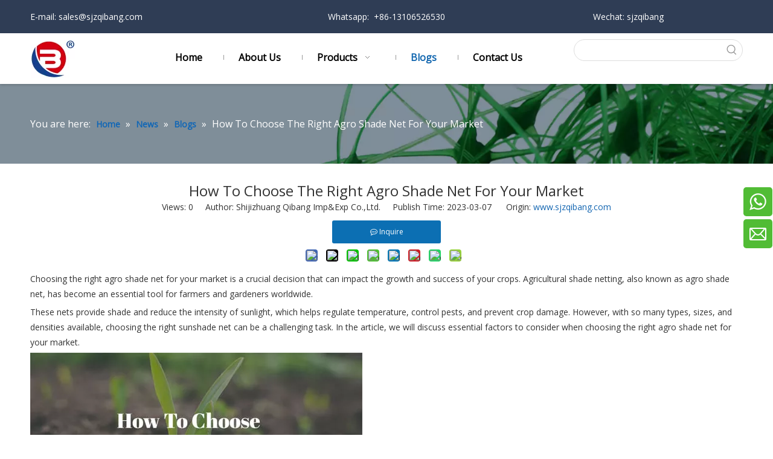

--- FILE ---
content_type: text/html;charset=utf-8
request_url: https://www.sjzqibang.com/How-To-Choose-The-Right-Agro-Shade-Net-For-Your-Market-id42413947.html
body_size: 41527
content:
<!DOCTYPE html> <html lang="en" prefix="og: http://ogp.me/ns#" style="height: auto;"> <head> <link rel="preconnect" href="https://ilrorwxhnkpilo5p-static.micyjz.com"/> <link rel="preconnect" href="https://rkrorwxhnkpilo5p-static.micyjz.com"/> <link rel="preconnect" href="https://jnrorwxhnkpilo5p-static.micyjz.com"/><script>document.write=function(e){documentWrite(document.currentScript,e)};function documentWrite(documenturrentScript,e){var i=document.createElement("span");i.innerHTML=e;var o=i.querySelectorAll("script");if(o.length)o.forEach(function(t){if(t.src&&t.src!=""){var script=document.createElement("script");script.src=t.src;document.body.appendChild(script)}});document.body.appendChild(i)}
window.onloadHack=function(func){if(!!!func||typeof func!=="function")return;if(document.readyState==="complete")func();else if(window.addEventListener)window.addEventListener("load",func,false);else if(window.attachEvent)window.attachEvent("onload",func,false)};</script> <title>How To Choose The Right Agro Shade Net For Your Market | QiBang</title> <meta name="keywords" content="agro shade net,shade net wholesale price,agricultural shade netting,agriculture sun shade net,agro shade net price"/> <meta name="description" content="Discover the ultimate guide to choosing the perfect agro shade net for your market. Boost your profits and protect farmers' crops. Get started today!"/> <link data-type="dns-prefetch" data-domain="jnrorwxhnkpilo5p-static.micyjz.com" rel="dns-prefetch" href="//jnrorwxhnkpilo5p-static.micyjz.com"> <link data-type="dns-prefetch" data-domain="ilrorwxhnkpilo5p-static.micyjz.com" rel="dns-prefetch" href="//ilrorwxhnkpilo5p-static.micyjz.com"> <link data-type="dns-prefetch" data-domain="rkrorwxhnkpilo5p-static.micyjz.com" rel="dns-prefetch" href="//rkrorwxhnkpilo5p-static.micyjz.com"> <link rel="amphtml" href="https://www.sjzqibang.com/amp/How-To-Choose-The-Right-Agro-Shade-Net-For-Your-Market-id42413947.html"/> <link rel="canonical" href="https://www.sjzqibang.com/How-To-Choose-The-Right-Agro-Shade-Net-For-Your-Market-id42413947.html"/> <meta http-equiv="X-UA-Compatible" content="IE=edge"/> <meta name="renderer" content="webkit"/> <meta http-equiv="Content-Type" content="text/html; charset=utf-8"/> <meta name="viewport" content="width=device-width, initial-scale=1, user-scalable=no"/> <link href="https://ilrorwxhnkpilo5p-static.micyjz.com/cloud/lrBpkKkmlmSRpjrnirmqip/greenhouse-plastic.jpg" as="image" rel="preload" fetchpriority="high"/> <link rel="icon" href="//ilrorwxhnkpilo5p-static.micyjz.com/cloud/llBpkKkmlmSRpioojjqlip/favicon.ico"> <link rel="preload" type="text/css" as="style" href="//ilrorwxhnkpilo5p-static.micyjz.com/concat/cqilKBut8wRaiSkqkomrqpmiikl/static/assets/widget/mobile_head/style08/style08.css,/static/assets/widget/mobile_head/css/headerStyles.css,/static/assets/widget/style/component/langBar/langBar.css,/static/assets/widget/style/component/follow/widget_setting_iconSize/iconSize24.css,/static/assets/style/bootstrap/cus.bootstrap.grid.system.css,/static/assets/style/fontAwesome/4.7.0/css/font-awesome.css,/static/assets/style/iconfont/iconfont.css,/static/assets/widget/script/plugins/gallery/colorbox/colorbox.css,/static/assets/style/bootstrap/cus.bootstrap.grid.system.split.css,/static/assets/widget/style/component/graphic/graphic.css,/static/assets/widget/script/plugins/picture/animate.css,/static/assets/widget/style/component/pictureNew/widget_setting_description/picture.description.css,/static/assets/widget/style/component/pictureNew/public/public.css,/static/assets/widget/style/component/onlineService/public/public.css" onload="this.onload=null;this.rel='stylesheet'"/> <link rel="preload" type="text/css" as="style" href="//rkrorwxhnkpilo5p-static.micyjz.com/concat/5oijKB1hw2RciSkqkomrqpmiikl/static/assets/widget/style/component/onlineService/widget_setting_showStyle/fixed.css,/static/assets/widget/style/component/onlineService/widget_setting_showStyle/style7.css,/static/assets/widget/style/component/separator/separator.css,/static/assets/widget/script/plugins/tooltipster/css/tooltipster.css,/static/assets/widget/style/component/follow/public/public.css,/static/assets/widget/style/component/onlineService/widget_setting_showStyle/float.css,/static/assets/widget/style/component/onlineService/widget_setting_showStyle/style6.css" onload="this.onload=null;this.rel='stylesheet'"/> <link rel="stylesheet" type="text/css" href="//ilrorwxhnkpilo5p-static.micyjz.com/concat/cqilKBut8wRaiSkqkomrqpmiikl/static/assets/widget/mobile_head/style08/style08.css,/static/assets/widget/mobile_head/css/headerStyles.css,/static/assets/widget/style/component/langBar/langBar.css,/static/assets/widget/style/component/follow/widget_setting_iconSize/iconSize24.css,/static/assets/style/bootstrap/cus.bootstrap.grid.system.css,/static/assets/style/fontAwesome/4.7.0/css/font-awesome.css,/static/assets/style/iconfont/iconfont.css,/static/assets/widget/script/plugins/gallery/colorbox/colorbox.css,/static/assets/style/bootstrap/cus.bootstrap.grid.system.split.css,/static/assets/widget/style/component/graphic/graphic.css,/static/assets/widget/script/plugins/picture/animate.css,/static/assets/widget/style/component/pictureNew/widget_setting_description/picture.description.css,/static/assets/widget/style/component/pictureNew/public/public.css,/static/assets/widget/style/component/onlineService/public/public.css"/> <link rel="stylesheet" type="text/css" href="//rkrorwxhnkpilo5p-static.micyjz.com/concat/5oijKB1hw2RciSkqkomrqpmiikl/static/assets/widget/style/component/onlineService/widget_setting_showStyle/fixed.css,/static/assets/widget/style/component/onlineService/widget_setting_showStyle/style7.css,/static/assets/widget/style/component/separator/separator.css,/static/assets/widget/script/plugins/tooltipster/css/tooltipster.css,/static/assets/widget/style/component/follow/public/public.css,/static/assets/widget/style/component/onlineService/widget_setting_showStyle/float.css,/static/assets/widget/style/component/onlineService/widget_setting_showStyle/style6.css"/> <link rel="preload" type="text/css" as="style" href="//rkrorwxhnkpilo5p-static.micyjz.com/concat/1kikKBgeu5RaiSoqlprqimiqorl/static/assets/widget/script/plugins/smartmenu/css/navigation.css,/static/assets/widget/style/component/prodSearchNew/prodSearchNew.css,/static/assets/widget/style/component/prodsearch/prodsearch.css,/static/assets/widget/style/component/position/position.css,/static/assets/widget/style/component/articledetail/articledetail.css,/static/assets/widget/style/component/tiptap_richText/tiptap_richText.css,/static/assets/widget/style/component/relatedProducts/relatedProducts.css,/static/assets/widget/script/plugins/owlcarousel/owl.theme.css,/static/assets/widget/script/plugins/owlcarousel/owl.carousel.css,/static/assets/widget/style/component/touchgraphicslider/touchgraphicslider.css,/static/assets/widget/style/component/relatedArticle/relatedArticle.css,/static/assets/widget/style/component/quicknavigation/quicknavigation.css" onload="this.onload=null;this.rel='stylesheet'"/> <link rel="stylesheet" type="text/css" href="//rkrorwxhnkpilo5p-static.micyjz.com/concat/1kikKBgeu5RaiSoqlprqimiqorl/static/assets/widget/script/plugins/smartmenu/css/navigation.css,/static/assets/widget/style/component/prodSearchNew/prodSearchNew.css,/static/assets/widget/style/component/prodsearch/prodsearch.css,/static/assets/widget/style/component/position/position.css,/static/assets/widget/style/component/articledetail/articledetail.css,/static/assets/widget/style/component/tiptap_richText/tiptap_richText.css,/static/assets/widget/style/component/relatedProducts/relatedProducts.css,/static/assets/widget/script/plugins/owlcarousel/owl.theme.css,/static/assets/widget/script/plugins/owlcarousel/owl.carousel.css,/static/assets/widget/style/component/touchgraphicslider/touchgraphicslider.css,/static/assets/widget/style/component/relatedArticle/relatedArticle.css,/static/assets/widget/style/component/quicknavigation/quicknavigation.css"/> <style>@media(min-width:990px){[data-type="rows"][data-level="rows"]{display:flex}}</style> <style id="speed3DefaultStyle">@supports not(aspect-ratio:1/1){.prodlist-wrap li .prodlist-cell{position:relative;padding-top:100%;width:100%}.prodlist-lists-style-13 .prod_img_a_t13,.prodlist-lists-style-12 .prod_img_a_t12,.prodlist-lists-style-nophoto-11 .prod_img_a_t12{position:unset !important;min-height:unset !important}.prodlist-wrap li .prodlist-picbox img{position:absolute;width:100%;left:0;top:0}}.piclist360 .prodlist-pic4-3 li .prodlist-display{max-width:100%}@media(max-width:600px){.prodlist-fix-num li{width:50% !important}}</style> <template id="appdStylePlace"></template> <link href="//ilrorwxhnkpilo5p-static.micyjz.com/theme/omjlKBmkmkRliSmkmkRlkSinopRljSomRljSjrilriililnlij/style/style.css" type="text/css" rel="preload" as="style" onload="this.onload=null;this.rel='stylesheet'" data-theme="true"/> <link href="//ilrorwxhnkpilo5p-static.micyjz.com/theme/omjlKBmkmkRliSmkmkRlkSinopRljSomRljSjrilriililnlij/style/style.css" rel="stylesheet" type="text/css"/> <style guid='u_a36ffa494c724c2caa4951e74e36e9b7' emptyRender='true' placeholder='true' type='text/css'></style> <link href="//jnrorwxhnkpilo5p-static.micyjz.com/site-res/rokkKBmkmkRlkSinopRliSpoqlkiRliSkonriiRljSjrrnriipjlilRriSkqkoqinlrrrrSRil.css?1736309871931" rel="preload" as="style" onload="this.onload=null;this.rel='stylesheet'" data-extStyle="true" type="text/css" data-extAttr="20250108142410"/> <link href="//jnrorwxhnkpilo5p-static.micyjz.com/site-res/rokkKBmkmkRlkSinopRliSpoqlkiRliSkonriiRljSjrrnriipjlilRriSkqkoqinlrrrrSRil.css?1736309871931" data-extAttr="20250108142410" rel="stylesheet" type="text/css"/> <template data-js-type='style_respond' data-type='inlineStyle'></template><template data-js-type='style_head' data-type='inlineStyle'><style guid='717cf5d0-5d36-43a0-b1e7-abaea91a467b' pm_pageStaticHack='' jumpName='head' pm_styles='head' type='text/css'>.sitewidget-articleDetail-20160420105106 .articledetail-cont .sliderTable table{width:max-content !important;min-width:unset;border-collapse:collapse;border:inherit;margin-bottom:unset}.sitewidget-articleDetail-20160420105106 .sitewidget-bd .articledetail-cont,.sitewidget-articleDetail-20160420105106 .sitewidget-bd .articledetail-cont a:not(.contentEditRichText_editorContainer a){font-family:initial;font-size:initial;color:initial;font-weight:initial;letter-spacing:initial;line-height:initial;text-align:initial}.sitewidget-articleDetail-20160420105106 .articledetail-title h1{font-size:24px;line-height:29px;letter-spacing:0;text-align:center;color:#333}.sitewidget-articleDetail-20160420105106 .articledetail-title p{text-align:center;color:#333}.sitewidget-articleDetail-20160420105106 .sitewidget-bd .articledetail-user-shareit{text-align:center}.sitewidget-articleDetail-20160420105106 .sitewidget-bd .articledetail-user-shareit .bdsharebuttonbox{text-align:center}.sitewidget-articleDetail-20160420105106 .articleDetail-container .articledetail-title a.articledetail-inquiry-btn{display:inline-block;margin:0;padding:0;text-align:center;width:180px;height:38px;line-height:38px;background:#0c6fb3;color:#fff}.sitewidget-articleDetail-20160420105106 .articleDetail-container .articledetail-title a.articledetail-inquiry-btn .inquire-icon{width:22px;height:22px;display:inline-block;position:relative;top:50%;transform:translateY(-50%);background:url([data-uri]) center center no-repeat}.sitewidget-relatedProducts-20220610163050 .sitewidget-relatedProducts-container .InquireAndBasket,.sitewidget-relatedProducts-20220610163050 .sitewidget-relatedProducts-container .prodlist-pro-inquir,.sitewidget-relatedProducts-20220610163050 .sitewidget-relatedProducts-container .default-addbasket,.sitewidget-relatedProducts-20220610163050 .sitewidget-relatedProducts-container .prodlist-parameter-btns .default-button{color:;background-color:}.sitewidget-relatedProducts-20220610163050 .sitewidget-relatedProducts-container .InquireAndBasket i,.sitewidget-relatedProducts-20220610163050 .sitewidget-relatedProducts-container .prodlist-pro-inquir i,.sitewidget-relatedProducts-20220610163050 .sitewidget-relatedProducts-container.InquireAndBasket span,.sitewidget-relatedProducts-20220610163050 .sitewidget-relatedProducts-container .prodlist-pro-inquir span .sitewidget-relatedProducts-20220610163050 .prodlist-parameter-btns .default-button{color:}.sitewidget-relatedProducts-20220610163050 .sitewidget-relatedProducts-container .related-prod-video{display:block;position:relative;z-index:1}.sitewidget-relatedProducts-20220610163050 .sitewidget-relatedProducts-container .related-prod-video .related-prod-video-play-icon{background:rgba(0,0,0,0.50);border-radius:14px;color:#fff;padding:0 10px;left:10px;bottom:20px;cursor:pointer;font-size:12px;position:absolute;z-index:10}.sitewidget-relatedProducts .sitewidget-relatedProducts-hasBtns{padding:0 35px}</style></template><template data-js-type='style_respond' data-type='inlineStyle'></template><template data-js-type='style_head' data-type='inlineStyle'></template><script data-ignoreMinify="true">
	function loadInlineStyle(){
		var allInlineStyle = document.querySelectorAll("template[data-type='inlineStyle']");
		var length = document.querySelectorAll("template[data-type='inlineStyle']").length;
		for(var i = 0;i < length;i++){
			var style = allInlineStyle[i].innerHTML;
			allInlineStyle[i].outerHTML = style;
		}
	}
loadInlineStyle();
</script> <link rel='preload' as='style' onload='this.onload=null;this.rel="stylesheet"' href='https://fonts.googleapis.com/css?family=Open+Sans|Comfortaa:400&display=swap' data-type='1' type='text/css' media='all'/> <script type="text/javascript" data-src="//rkrorwxhnkpilo5p-static.micyjz.com/static/t-7jBmBKiKkqkomrqpmiikj/assets/script/jquery-1.11.0.concat.js"></script> <script type="text/javascript" data-src="//ld-analytics.micyjz.com/llinKBinopRlrSSRRQRiiSjpkokr/ltm-web.js?v=1736317450000"></script><script type="text/x-delay-ids" data-type="delayIds" data-device="pc" data-xtype="0" data-delayIds='["sepVivEOmkAt","sCpWYtraclyE","iEUVtOhIsAYZ","ttpViljZwbFO","smUVsvEZwkrj","qGAVNvtZHaBE","AtKLDQEjloJO","uRUViQZOvoqE","tTUBYltEwbpZ","rPprOkLbsRuE","zJUgslEObvGt","BTUgSiczhBRO","nPUWQSatqAsj","tVpBNGZOmQdt","rLpsaGIUykrt","urKsFlIqtaHZ","vtUVDlOZwzEj","kGKCBViMgSwt","iiphVBDuAwmj","mbKVZktaFpNO","ubpgiGtjwRDO","fPKCqLNaVUIO","sWAizLQmDnfj","jvKhVBDCLcHE","rUALYGEZwQct","cLKrgVshqlGj","uPUqQYletFWZ","bWACLBYhgRiE","YEKLjiCqYpgZ"]'></script> <meta name="apple-mobile-web-app-title" content="QIBANG"/> <meta name="application-name" content="QIBANG"/> <meta name="apple-mobile-web-app-capable" content="yes"/> <meta name="apple-mobile-web-app-status-bar-style" content=""> <meta name="theme-color" content=""/> <link rel="apple-touch-icon" href="//ilrorwxhnkpilo5p-static.micyjz.com/cloud/lpBpkKkmlmSRrjkimpqriq/logo-daiRfuben.jpg"/> <link rel="apple-touch-icon-precomposed" href="//ilrorwxhnkpilo5p-static.micyjz.com/cloud/lpBpkKkmlmSRrjkimpqriq/logo-daiRfuben.jpg"> <link rel="apple-touch-icon" sizes="144x144" href="//ilrorwxhnkpilo5p-static.micyjz.com/cloud/lpBpkKkmlmSRrjkimpqriq/logo-daiRfuben.jpg"/> <link rel="apple-touch-icon-precomposed" sizes="180x180" href="//ilrorwxhnkpilo5p-static.micyjz.com/cloud/lpBpkKkmlmSRrjkimpqriq/logo-daiRfuben.jpg"> <link rel="apple-touch-icon-precomposed" sizes="152x152" href="//ilrorwxhnkpilo5p-static.micyjz.com/cloud/lpBpkKkmlmSRrjkimpqriq/logo-daiRfuben.jpg"> <link rel="apple-touch-icon" sizes="180x180" href="//ilrorwxhnkpilo5p-static.micyjz.com/cloud/lpBpkKkmlmSRrjkimpqriq/logo-daiRfuben.jpg"> <link rel="apple-touch-icon" sizes="152x152" href="//ilrorwxhnkpilo5p-static.micyjz.com/cloud/lpBpkKkmlmSRrjkimpqriq/logo-daiRfuben.jpg"> <link rel="apple-touch-startup-image" href="//ilrorwxhnkpilo5p-static.micyjz.com/cloud/lpBpkKkmlmSRrjkimpqriq/logo-daiRfuben.jpg"/> <link href="//ilrorwxhnkpilo5p-static.micyjz.com/cloud/lpBpkKkmlmSRrjkimpqriq/logo-daiRfuben.jpg" media="(device-width: 320px) and (device-height: 568px) and (-webkit-device-pixel-ratio: 2)" rel="apple-touch-startup-image"/> <meta name="msapplication-square70x70logo" content="//ilrorwxhnkpilo5p-static.micyjz.com/cloud/lpBpkKkmlmSRrjkimpqriq/logo-daiRfuben.jpg"/> <meta name="msapplication-square150x150logo" content="//ilrorwxhnkpilo5p-static.micyjz.com/cloud/lpBpkKkmlmSRrjkimpqriq/logo-daiRfuben.jpg"/> <link rel="manifest" href="/manifest.json"/> <meta name="yandex-verification" content="de58990bc5e8fb5d"/> <script>(function(w,d,s,l,i){w[l]=w[l]||[];w[l].push({"gtm.start":(new Date).getTime(),event:"gtm.js"});var f=d.getElementsByTagName(s)[0],j=d.createElement(s),dl=l!="dataLayer"?"\x26l\x3d"+l:"";j.async=true;j.src="https://www.googletagmanager.com/gtm.js?id\x3d"+i+dl;f.parentNode.insertBefore(j,f)})(window,document,"script","dataLayer","GTM-NRVCGD3");</script> <script async src="https://www.googletagmanager.com/gtag/js?id=G-SSG754WGG2"></script> <script>window.dataLayer=window.dataLayer||[];function gtag(){dataLayer.push(arguments)}gtag("js",new Date);gtag("config","G-SSG754WGG2");</script><script guid='7574fbb8-3254-4c60-b833-90a495720247' pm_pageStaticHack='true' jumpName='head' pm_scripts='head' type='text/javascript'>try{(function(window,undefined){var phoenixSite=window.phoenixSite||(window.phoenixSite={});phoenixSite.lanEdition="EN_US";var page=phoenixSite.page||(phoenixSite.page={});page.cdnUrl="//jnrorwxhnkpilo5p-static.micyjz.com";page.siteUrl="https://www.sjzqibang.com";page.lanEdition=phoenixSite.lanEdition;page._menu_prefix="";page._menu_trans_flag="";page._captcha_domain_prefix="captcha.c";page._pId="oFUpqlSEHBst";phoenixSite._sViewMode="true";phoenixSite._templateSupport="false";phoenixSite._singlePublish=
"false"})(this)}catch(e){try{console&&console.log&&console.log(e)}catch(e){}};</script> <script async src="https://www.googletagmanager.com/gtag/js?id=G-WSC4PVHS7L"></script><script>window.dataLayer=window.dataLayer||[];function gtag(){dataLayer.push(arguments)}gtag("js",new Date);gtag("config","G-WSC4PVHS7L");</script> <script id='u_d43eab2decaa4b679a1b075673ebea28' guid='u_d43eab2decaa4b679a1b075673ebea28' pm_script='init_top' type='text/javascript'>try{(function(window,undefined){var datalazyloadDefaultOptions=window.datalazyloadDefaultOptions||(window.datalazyloadDefaultOptions={});datalazyloadDefaultOptions["version"]="3.0.0";datalazyloadDefaultOptions["isMobileViewer"]="false";datalazyloadDefaultOptions["hasCLSOptimizeAuth"]="false";datalazyloadDefaultOptions["_version"]="3.0.0";datalazyloadDefaultOptions["isPcOptViewer"]="false"})(this);(function(window,undefined){window.__ph_optSet__='{"loadImgType":"0","isOpenFlagUA":true,"v30NewMode":"1","docReqType":"0","docDecrease":"1","docCallback":"1","idsVer":"1"}'})(this)}catch(e){try{console&&
console.log&&console.log(e)}catch(e){}};</script> <script id='u_ff4eae19ebf347208c6708912af2c5c3' guid='u_ff4eae19ebf347208c6708912af2c5c3' type='text/javascript'>try{var thisUrl=location.host;var referUrl=document.referrer;if(referUrl.indexOf(thisUrl)==-1)localStorage.setItem("landedPage",document.URL)}catch(e){try{console&&console.log&&console.log(e)}catch(e){}};</script> </head> <body class=" frontend-body-canvas "> <template data-js-type='globalBody' data-type='code_template'> <noscript><iframe src="https://www.googletagmanager.com/ns.html?id=GTM-NRVCGD3" height="0" width="0" style="display:none;visibility:hidden"></iframe></noscript> </template> <div id='backstage-headArea' headFlag='1' class='hideForMobile'><div class="outerContainer" data-mobileBg="true" id="outerContainer_1582531996581" data-type="outerContainer" data-level="rows"><div class="container" data-type="container" data-level="rows" cnttype="backstage-container-mark"><div class="row" data-type="rows" data-level="rows" data-attr-xs="null" data-attr-sm="null"><div class="col-md-4" id="column_1582531991974" data-type="columns" data-level="columns"><div id="location_1582531991977" data-type="locations" data-level="rows"><div class="backstage-stwidgets-settingwrap " id="component_smUVsvEZwkrj" data-scope="0" data-settingId="smUVsvEZwkrj" data-relationCommonId="oFUpqlSEHBst" data-classAttr="sitewidget-text-20200224161309"> <div class="sitewidget-text sitewidget-text-20200224161309 sitewidget-olul-liststyle"> <div class=" sitewidget-bd "> E-mail:<a href="mailto:sales@sjzqibang.com" rel="nofollow"> sales@sjzqibang.com</a> </div> </div> <script type="text/x-delay-script" data-id="smUVsvEZwkrj" data-jsLazyloadType="1" data-alias="text" data-jsLazyload='true' data-type="component" data-jsDepand='["//ilrorwxhnkpilo5p-static.micyjz.com/static/t-7jBmBKiKkqkomrqpmiikj/assets/widget/script/compsettings/comp.text.settings.js"]' data-jsThreshold='5' data-cssDepand='' data-cssThreshold='5'>(function(window,$,undefined){})(window,$);</script><template data-type='js_template' data-settingId='smUVsvEZwkrj'><script id='u_438e41b7886246a3ab0f551e345d1f86' guid='u_438e41b7886246a3ab0f551e345d1f86' type='text/javascript'>try{$(function(){$(".sitewidget-text-20200224161309 .sitewidget-bd a").each(function(){if($(this).attr("href"))if($(this).attr("href").indexOf("#")!=-1){console.log("anchor-link",$(this));$(this).attr("anchor-link","true")}})})}catch(e){try{console&&console.log&&console.log(e)}catch(e){}};</script></template> </div> </div></div><div class="col-md-4" id="column_1582539423383" data-type="columns" data-level="columns"><div id="location_1582539423384" data-type="locations" data-level="rows"><div class="backstage-stwidgets-settingwrap " id="component_ttpViljZwbFO" data-scope="0" data-settingId="ttpViljZwbFO" data-relationCommonId="oFUpqlSEHBst" data-classAttr="sitewidget-text-20200224181702"> <div class="sitewidget-text sitewidget-text-20200224181702 sitewidget-olul-liststyle"> <div class=" sitewidget-bd "> Whatsapp:&nbsp; +86-13106526530 </div> </div> <script type="text/x-delay-script" data-id="ttpViljZwbFO" data-jsLazyloadType="1" data-alias="text" data-jsLazyload='true' data-type="component" data-jsDepand='["//rkrorwxhnkpilo5p-static.micyjz.com/static/t-7jBmBKiKkqkomrqpmiikj/assets/widget/script/compsettings/comp.text.settings.js"]' data-jsThreshold='5' data-cssDepand='' data-cssThreshold='5'>(function(window,$,undefined){})(window,$);</script><template data-type='js_template' data-settingId='ttpViljZwbFO'><script id='u_a30bf68d3df6485b841fed014e36259e' guid='u_a30bf68d3df6485b841fed014e36259e' type='text/javascript'>try{$(function(){$(".sitewidget-text-20200224181702 .sitewidget-bd a").each(function(){if($(this).attr("href"))if($(this).attr("href").indexOf("#")!=-1){console.log("anchor-link",$(this));$(this).attr("anchor-link","true")}})})}catch(e){try{console&&console.log&&console.log(e)}catch(e){}};</script></template> </div> </div></div><div class="col-md-4" id="column_1631869067729" data-type="columns" data-level="columns"><div id="location_1631869067730" data-type="locations" data-level="rows"><div class="backstage-stwidgets-settingwrap " id="component_iEUVtOhIsAYZ" data-scope="0" data-settingId="iEUVtOhIsAYZ" data-relationCommonId="oFUpqlSEHBst" data-classAttr="sitewidget-text-20210917165746"> <div class="sitewidget-text sitewidget-text-20210917165746 sitewidget-olul-liststyle"> <div class=" sitewidget-bd "> Wechat: sjzqibang </div> </div> <script type="text/x-delay-script" data-id="iEUVtOhIsAYZ" data-jsLazyloadType="1" data-alias="text" data-jsLazyload='true' data-type="component" data-jsDepand='["//jnrorwxhnkpilo5p-static.micyjz.com/static/t-7jBmBKiKkqkomrqpmiikj/assets/widget/script/compsettings/comp.text.settings.js"]' data-jsThreshold='5' data-cssDepand='' data-cssThreshold='5'>(function(window,$,undefined){})(window,$);</script><template data-type='js_template' data-settingId='iEUVtOhIsAYZ'><script id='u_438cb3b48fef47cead5efcb04e29e0e8' guid='u_438cb3b48fef47cead5efcb04e29e0e8' type='text/javascript'>try{$(function(){$(".sitewidget-text-20210917165746 .sitewidget-bd a").each(function(){if($(this).attr("href"))if($(this).attr("href").indexOf("#")!=-1){console.log("anchor-link",$(this));$(this).attr("anchor-link","true")}})})}catch(e){try{console&&console.log&&console.log(e)}catch(e){}};</script></template> </div> </div></div></div></div></div><div class="outerContainer" data-mobileBg="true" id="outerContainer_1582270958553" data-type="outerContainer" data-level="rows" autohold><div class="container" data-type="container" data-level="rows" cnttype="backstage-container-mark"><div class="row" data-type="rows" data-level="rows" data-attr-xs="null" data-attr-sm="null"><div class="col-md-2" id="column_1582277835791" data-type="columns" data-level="columns"><div id="location_1582277835792" data-type="locations" data-level="rows"><div class="backstage-stwidgets-settingwrap" scope="0" settingId="sepVivEOmkAt" id="component_sepVivEOmkAt" relationCommonId="oFUpqlSEHBst" classAttr="sitewidget-logo-20200221173706"> <div class="sitewidget-pictureNew sitewidget-logo sitewidget-logo-20200221173706"> <div class="sitewidget-bd"> <div class="picture-resize-wrap " style="position: relative; width: 100%; text-align: left; "> <span class="picture-wrap pic-style-default 666 " data-ee="" id="picture-wrap-sepVivEOmkAt" style="display: inline-block; position: relative;max-width: 100%;"> <a class="imgBox mobile-imgBox" style="display: inline-block; position: relative;max-width: 100%;" href="/index.html"> <img class="img-default-bgc" data-src="//ilrorwxhnkpilo5p-static.micyjz.com/cloud/lqBpkKkmlmSRmilknmprip/logo.png" src="//ilrorwxhnkpilo5p-static.micyjz.com/cloud/lqBpkKkmlmSRmilknmprip/logo.png" alt="qibang logo" title="Logo" phoenixLazyload='true'/> </a> </span> </div> </div> </div> </div> <script type="text/x-delay-script" data-id="sepVivEOmkAt" data-jsLazyloadType="1" data-alias="logo" data-jsLazyload='true' data-type="component" data-jsDepand='["//ilrorwxhnkpilo5p-static.micyjz.com/static/t-7jBmBKiKkqkomrqpmiikj/assets/widget/script/plugins/jquery.lazyload.js","//rkrorwxhnkpilo5p-static.micyjz.com/static/t-7jBmBKiKkqkomrqpmiikj/assets/widget/script/compsettings/comp.logo.settings.js"]' data-jsThreshold='5' data-cssDepand='' data-cssThreshold='5'>(function(window,$,undefined){try{(function(window,$,undefined){var respSetting={},temp;$(function(){$("#picture-wrap-sepVivEOmkAt").on("webkitAnimationEnd webkitTransitionEnd mozAnimationEnd MSAnimationEnd oanimationend animationend",function(){var rmClass="animated bounce zoomIn pulse rotateIn swing fadeIn bounceInDown bounceInLeft bounceInRight bounceInUp fadeInDownBig fadeInLeftBig fadeInRightBig fadeInUpBig zoomInDown zoomInLeft zoomInRight zoomInUp";$(this).removeClass(rmClass)});var version=
$.trim("20200313131553");if(!!!version)version=undefined;if(phoenixSite.phoenixCompSettings&&typeof phoenixSite.phoenixCompSettings.logo!=="undefined"&&phoenixSite.phoenixCompSettings.logo.version==version&&typeof phoenixSite.phoenixCompSettings.logo.logoLoadEffect=="function"){phoenixSite.phoenixCompSettings.logo.logoLoadEffect("sepVivEOmkAt",".sitewidget-logo-20200221173706","","",respSetting);if(!!phoenixSite.phoenixCompSettings.logo.version&&phoenixSite.phoenixCompSettings.logo.version!="1.0.0")loadAnimationCss();
return}var resourceUrl="//jnrorwxhnkpilo5p-static.micyjz.com/static/assets/widget/script/compsettings/comp.logo.settings.js?_\x3d1736309871931";if(phoenixSite&&phoenixSite.page){var cdnUrl=phoenixSite.page.cdnUrl;if(cdnUrl&&cdnUrl!="")resourceUrl=cdnUrl+"/static/assets/widget/script/compsettings/comp.logo.settings.js?_\x3d1736309871931"}var callback=function(){phoenixSite.phoenixCompSettings.logo.logoLoadEffect("sepVivEOmkAt",".sitewidget-logo-20200221173706","","",respSetting);if(!!phoenixSite.phoenixCompSettings.logo.version&&
phoenixSite.phoenixCompSettings.logo.version!="1.0.0")loadAnimationCss()};if(phoenixSite.cachedScript)phoenixSite.cachedScript(resourceUrl,callback());else $.getScript(resourceUrl,callback())});function loadAnimationCss(){var link=document.createElement("link");link.rel="stylesheet";link.type="text/css";link.href="//ilrorwxhnkpilo5p-static.micyjz.com/static/assets/widget/script/plugins/picture/animate.css?1736309871931";var head=document.getElementsByTagName("head")[0];head.appendChild(link)}try{loadTemplateImg("sitewidget-logo-20200221173706")}catch(e){try{console&&
(console.log&&console.log(e))}catch(e){}}})(window,jQuery)}catch(e){try{console&&console.log&&console.log(e)}catch(e){}}})(window,$);</script> </div></div><div class="col-md-7" id="column_1582530946143" data-type="columns" data-level="columns"><div id="location_1582530946144" data-type="locations" data-level="rows"><div class="backstage-stwidgets-settingwrap" scope="0" settingId="qGAVNvtZHaBE" id="component_qGAVNvtZHaBE" relationCommonId="oFUpqlSEHBst" classAttr="sitewidget-navigation_style-20200224155537"> <div class="sitewidget-navigation_style sitewidget-navnew fix sitewidget-navigation_style-20200224155537 navnew-wide-style3 navnew-style3 navnew-way-slide navnew-slideRight"> <a href="javascript:;" class="navnew-thumb-switch navnew-thumb-way-slide navnew-thumb-slideRight" style="background-color:transparent"> <span class="nav-thumb-ham first" style="background-color:#333333"></span> <span class="nav-thumb-ham second" style="background-color:#333333"></span> <span class="nav-thumb-ham third" style="background-color:#333333"></span> </a> <style>@media(min-width:1220px){.sitewidget-navnew.sitewidget-navigation_style-20200224155537 .smsmart{max-width:unset}}@media(max-width:1219px) and (min-width:990px){.sitewidget-navnew.sitewidget-navigation_style-20200224155537 .smsmart{max-width:unset}}@media(min-width:1200px) and (max-width:1365px){.sitewidget-navnew.sitewidget-navigation_style-20200224155537 .smsmart{max-width:unset}}</style> <style>@media(min-width:990px){.navnew-substyle4 .nav-sub-list .nav-sub-item .nav-sub-item-hd span{font-size:inherit;font-weight:inherit;line-height:inherit;cursor:pointer}.navnew-substyle4 .nav-sub-list .nav-sub-item .nav-sub-item-hd span:hover,.navnew-substyle4 .nav-sub-list .nav-sub-item .nav-sub-item-bd .nav-sub-item-bd-item .nav-sub-item-bd-info:hover{color:inherit}.navnew-substyle4 .nav-sub-list .nav-sub-item .nav-sub-item-bd .nav-sub-item-bd-item .nav-sub-item-bd-info{font-size:inherit;color:inherit;font-weight:inherit;text-align:inherit}}</style> <ul class="navnew smsmart navnew-way-slide navnew-slideRight navnew-wide-substyle9 navnew-substyle9"> <li id="parent_0" class="navnew-item navLv1 " data-visible="1"> <a id="nav_20357074" target="_self" rel="" class="navnew-link" data-currentIndex="" href="/"><i class="icon "></i><span class="text-width">Home</span> </a> <span class="navnew-separator"></span> </li> <li id="parent_1" class="navnew-item navLv1 " data-visible="1"> <a id="nav_20357094" target="_self" rel="" class="navnew-link" data-currentIndex="" href="/aboutus.html"><i class="icon "></i><span class="text-width">About Us</span> </a> <span class="navnew-separator"></span> </li> <li id="parent_2" class="navnew-item navLv1 " data-visible="1"> <a id="nav_20357054" target="_self" rel="" class="navnew-link" data-currentIndex="" href="/products.html"><i class="icon "></i><span class="text-width">Products</span> </a> <span class="navnew-separator"></span> <ul class="navnew-sub1 nav-sub-list9 " data-visible="1"> <li class="fix nav-sub-item on"> <div class="navnew-sub1-item nav-sub-item-hd on"> <a class="active" id="nav_23591784" target="_self" rel="" data-currentIndex="" href="/Sun-Shade-Net-pl3231371.html"> <span><i class="icon "></i> Sun Shade Net</span> </a> </div> <div class="navnew-sub2 fix"> <div class="navnew-sub2-item fix nav-sub-item-bd"> </div> </div> </li> <li class="fix nav-sub-item "> <div class="navnew-sub1-item nav-sub-item-hd "> <a class="" id="nav_23591954" target="_self" rel="" data-currentIndex="" href="/Blue-Nylon-Net-pl3031371.html"> <span><i class="icon "></i> Blue Nylon Net</span> </a> </div> <div class="navnew-sub2 fix"> <div class="navnew-sub2-item fix nav-sub-item-bd"> </div> </div> </li> <li class="fix nav-sub-item "> <div class="navnew-sub1-item nav-sub-item-hd "> <a class="" id="nav_23591984" target="_self" rel="" data-currentIndex="" href="/Anti-Insect-Net-pl3931371.html"> <span><i class="icon undefined "></i> Anti Insect Net</span> </a> </div> <div class="navnew-sub2 fix"> <div class="navnew-sub2-item fix nav-sub-item-bd"> </div> </div> </li> <li class="fix nav-sub-item "> <div class="navnew-sub1-item nav-sub-item-hd "> <a class="" id="nav_23592004" target="_self" rel="" data-currentIndex="" href="/Plant-Support-Net-pl3521371.html"> <span><i class="icon undefined "></i> Plant Support Net</span> </a> </div> <div class="navnew-sub2 fix"> <div class="navnew-sub2-item fix nav-sub-item-bd"> </div> </div> </li> <li class="fix nav-sub-item "> <div class="navnew-sub1-item nav-sub-item-hd "> <a class="" id="nav_23592024" target="_self" rel="" data-currentIndex="" href="/Weed-Control-Mat-pl3831371.html"> <span><i class="icon undefined "></i> Weed Control Mat</span> </a> </div> <div class="navnew-sub2 fix"> <div class="navnew-sub2-item fix nav-sub-item-bd"> </div> </div> </li> <li class="fix nav-sub-item "> <div class="navnew-sub1-item nav-sub-item-hd "> <a class="" id="nav_23593944" target="_self" rel="" data-currentIndex="" href="/PE-Knotted-Net-pl3721371.html"> <span><i class="icon "></i> PE Knotted Net</span> </a> </div> <div class="navnew-sub2 fix"> <div class="navnew-sub2-item fix nav-sub-item-bd"> </div> </div> </li> <li class="fix nav-sub-item "> <div class="navnew-sub1-item nav-sub-item-hd "> <a class="" id="nav_23592044" target="_self" rel="" data-currentIndex="" href="/PP-Extruded-Net-pl3421371.html"> <span><i class="icon undefined "></i> PP Extruded Net</span> </a> </div> <div class="navnew-sub2 fix"> <div class="navnew-sub2-item fix nav-sub-item-bd"> </div> </div> </li> <li class="fix nav-sub-item "> <div class="navnew-sub1-item nav-sub-item-hd "> <a class="" id="nav_23592034" target="_self" rel="" data-currentIndex="" href="/Construction-Safety-Net-pl3131371.html"> <span><i class="icon undefined "></i> Construction Safety Net</span> </a> </div> <div class="navnew-sub2 fix"> <div class="navnew-sub2-item fix nav-sub-item-bd"> </div> </div> </li> <li class="fix nav-sub-item "> <div class="navnew-sub1-item nav-sub-item-hd "> <a class="" id="nav_23592214" target="_self" rel="" data-currentIndex="" href="/Bird-Mist-Net-pl3221371.html"> <span><i class="icon undefined "></i> Bird Mist Net</span> </a> </div> <div class="navnew-sub2 fix"> <div class="navnew-sub2-item fix nav-sub-item-bd"> </div> </div> </li> <li class="fix nav-sub-item "> <div class="navnew-sub1-item nav-sub-item-hd "> <a class="" id="nav_26888484" target="_self" rel="" data-currentIndex="" href="/Anti-Hail-Net-pl45802387.html"> <span><i class="icon undefined "></i> Anti Hail Net</span> </a> </div> <div class="navnew-sub2 fix"> <div class="navnew-sub2-item fix nav-sub-item-bd"> </div> </div> </li> <li class="fix nav-sub-item "> <div class="navnew-sub1-item nav-sub-item-hd "> <a class="" id="nav_23592224" target="_self" rel="" data-currentIndex="" href="/Vegetable-Mesh-Bag-pl3121371.html"> <span><i class="icon undefined "></i> Vegetable Mesh Bag</span> </a> </div> <div class="navnew-sub2 fix"> <div class="navnew-sub2-item fix nav-sub-item-bd"> </div> </div> </li> </ul> </li> <li id="parent_3" class="navnew-item navLv1 " data-visible="1"> <a id="nav_20378194" target="_self" rel="" class="navnew-link" data-currentIndex="3" href="/news.html"><i class="icon "></i><span class="text-width">Blogs</span> </a> <span class="navnew-separator"></span> </li> <li id="parent_4" class="navnew-item navLv1 " data-visible="1"> <a id="nav_20357064" target="_self" rel="" class="navnew-link" data-currentIndex="" href="/contactus.html"><i class="icon "></i><span class="text-width">Contact Us</span> </a> <span class="navnew-separator"></span> </li> </ul> </div> </div> <script type="text/x-delay-script" data-id="qGAVNvtZHaBE" data-jsLazyloadType="1" data-alias="navigation_style" data-jsLazyload='true' data-type="component" data-jsDepand='["//rkrorwxhnkpilo5p-static.micyjz.com/static/t-poBpBKoKiymxlx7r/assets/widget/script/plugins/smartmenu/js/jquery.smartmenusUpdate.js","//jnrorwxhnkpilo5p-static.micyjz.com/static/t-niBoBKnKrqmlmp7q/assets/widget/script/compsettings/comp.navigation_style.settings.js"]' data-jsThreshold='5' data-cssDepand='' data-cssThreshold='5'>(function(window,$,undefined){try{$(function(){if(phoenixSite.phoenixCompSettings&&typeof phoenixSite.phoenixCompSettings.navigation_style!=="undefined"&&typeof phoenixSite.phoenixCompSettings.navigation_style.navigationStyle=="function"){phoenixSite.phoenixCompSettings.navigation_style.navigationStyle(".sitewidget-navigation_style-20200224155537","navnew-substyle9","navnew-wide-substyle9","0","0","140px","0","0");return}$.getScript("//ilrorwxhnkpilo5p-static.micyjz.com/static/assets/widget/script/compsettings/comp.navigation_style.settings.js?_\x3d1768470917106",
function(){phoenixSite.phoenixCompSettings.navigation_style.navigationStyle(".sitewidget-navigation_style-20200224155537","navnew-substyle9","navnew-wide-substyle9","0","0","140px","0","0")})})}catch(e){try{console&&console.log&&console.log(e)}catch(e){}}})(window,$);</script> </div></div><div class="col-md-3" id="column_1688975750501" data-type="columns" data-level="columns"><div id="location_1688975750502" data-type="locations" data-level="rows"><div class="backstage-stwidgets-settingwrap " scope="0" settingId="sCpWYtraclyE" id="component_sCpWYtraclyE" relationCommonId="oFUpqlSEHBst" classAttr="sitewidget-prodSearchNew-20230223175100"> <div class="sitewidget-searchNew sitewidget-prodSearchNew sitewidget-prodSearchNew-20230223175100 prodWrap"> <style type="text/css">
	.sitewidget-searchNew .search-box-wrap input[type="text"],.sitewidget-searchNew .search-box-wrap button {
		box-sizing: border-box;
		border: 0;
		display: block;
		background: 0;
		padding: 0;
		margin: 0;
	}
	.sitewidget-searchNew .insideLeft-search-box .search-box .search-fix-wrap .flex-wrap{
		display: flex;
		width: 100%;
		/*border: 1px solid rgb(221, 221, 221);*/
	}
	.sitewidget-searchNew .insideLeft-search-box .search-box .search-fix-wrap input[type="text"] {
		width: 100%;
	}
	.sitewidget-searchNew .insideLeft-search-box .search-box .search-fix-wrap .flex-wrap .input{
		flex: 1;
	}
	.sitewidget-searchNew .insideLeft-search-box .search-box .search-fix-wrap {
		position: relative
	}
	.sitewidget-searchNew .insideLeft-search-box .search-box .search-fix-wrap .search-svg {
		position: absolute;
		top: 0;
		left: 0px;
		display: flex;
		justify-content: center;
		align-items: center;
	}

	.prodDiv.margin20{
		margin-top:20px;
	}
	/*关键词设置*/
			.sitewidget-prodSearchNew-20230223175100 .outline-search-box .search-box form {
			border: 1px solid rgb(221, 221, 221);
			border-radius: 18px;
			background-color: transparent;
		}

	    .sitewidget-prodSearchNew-20230223175100 .outline-search-box .search-box .search-fix-wrap .inner-container{
			position: relative;
			height: unset;
			overflow: unset;
		}

		.sitewidget-prodSearchNew-20230223175100 .outline-search-box .search-box .search-fix-wrap {
			margin-right: 34px;
		}
		.sitewidget-prodSearchNew-20230223175100 .outline-search-box .search-box .search-fix-wrap input[type="text"] {
			height: 34px;
			line-height: 34px;
			font-size: 14px;
			color: rgb(51, 51, 51);
		}
		.sitewidget-prodSearchNew-20230223175100 .outline-search-box .search-box .search-fix-wrap input[type="text"]::-webkit-input-placeholder{
			color: ;
		}
		/* 火狐 */
		.sitewidget-prodSearchNew-20230223175100 .outline-search-box .search-box .search-fix-wrap input[type="text"]::-moz-placeholder {
			color: ;
		}
		/*ie*/
		.sitewidget-prodSearchNew-20230223175100 .outline-search-box .search-box .search-fix-wrap input[type="text"]::-ms-input-placeholder {
			color: ;
		}
		.sitewidget-prodSearchNew-20230223175100 .outline-search-box .search-box .search-fix-wrap button {
			width: 34px;
			height: 34px;
		}
		.sitewidget-prodSearchNew-20230223175100 .outline-search-box .search-box .search-fix-wrap button .icon-svg {
			width: 20px;
			height: 20px;
			fill: rgb(153, 153, 153);
		}


	/*新增设置搜索范围选项样式*/
		.sitewidget-prodSearchNew-20230223175100.prodWrap .prodDiv .prodUl li{
			font-size: 14px ;
		}
		.sitewidget-prodSearchNew-20230223175100.prodWrap .prodDiv .prodUl li{
			color: rgb(65, 125, 201) !important;
		}
			.sitewidget-prodSearchNew-20230223175100.prodWrap .prodDiv .prodUl li:hover{
				color: rgb(255 108 0) !important;
			}
			.sitewidget-prodSearchNew-20230223175100.prodWrap .prodDiv .prodUl li{
				text-align: left;
			}

	@media (min-width: 900px){
		.sitewidget-prodSearchNew-20230223175100 .positionLeft .search-keywords{
			line-height: 34px;
		}
		.sitewidget-prodSearchNew-20230223175100 .positionRight .search-keywords{
			line-height: 34px;
		}
	}
	.sitewidget-prodSearchNew-20230223175100 .positionDrop .search-keywords{
		border:1px solid rgb(153, 153, 153);
		border-top:0;
		}
	.sitewidget-prodSearchNew-20230223175100 .positionDrop q{
		margin-left:10px;
	}
	</style> <div class="sitewidget-bd"> <div class="search-box-wrap outline-search-box "> <div class="search-box "> <form action="/phoenix/admin/prod/search" onsubmit="return checkSubmit(this)" method="get" novalidate> <div class="search-fix-wrap 5" style="display: flex;"> <div class="inner-container unshow-flag" style="display: none;"> <span class="inner-text unshow-flag"></span> <span class="hide">&nbsp;:</span> </div> <input type="text" name="searchValue" value="" placeholder="" autocomplete="off" aria-label="searchProd"/> <input type="hidden" name="menuPrefix" value=""/> <input type="hidden" name="searchProdStyle" value=""/> <input type="hidden" name="searchComponentSettingId" value="sCpWYtraclyE"/> <button class="search-btn" type="submit" aria-label="Hot Keywords:"> <svg xmlns="http://www.w3.org/2000/svg" xmlns:xlink="http://www.w3.org/1999/xlink" t="1660616305377" class="icon icon-svg shape-search" viewBox="0 0 1024 1024" version="1.1" p-id="26257" width="20" height="20"><defs><style type="text/css">@font-face{font-family:feedback-iconfont;src:url("//at.alicdn.com/t/font_1031158_u69w8yhxdu.woff2?t=1630033759944") format("woff2"),url("//at.alicdn.com/t/font_1031158_u69w8yhxdu.woff?t=1630033759944") format("woff"),url("//at.alicdn.com/t/font_1031158_u69w8yhxdu.ttf?t=1630033759944") format("truetype")}</style></defs><path d="M147.9168 475.5968a291.2768 291.2768 0 1 1 582.5024 0 291.2768 291.2768 0 0 1-582.5024 0z m718.848 412.416l-162.9696-162.8672a362.3424 362.3424 0 0 0 99.4816-249.5488A364.0832 364.0832 0 1 0 439.1936 839.68a361.8304 361.8304 0 0 0 209.5104-66.6624l166.5024 166.5024a36.4544 36.4544 0 0 0 51.5072-51.5072" p-id="26258"/></svg> </button> </div> </form> </div> </div> <script id="prodSearch" type="application/ld+json">
            {
                "@context": "http://schema.org",
                "@type": "WebSite",
                "name" : "QiBang",
                "url": "https://www.sjzqibang.com:80",
                "potentialAction": {
                    "@type": "SearchAction",
                    "target": "http://www.sjzqibang.com/phoenix/admin/prod/search?searchValue={search_term_string!''}",
                    "query-input": "required name=search_term_string"
                }
            }
        </script> <div class="prodDiv "> <input type="hidden" id="prodCheckList" name="prodCheckList" value="none"> <input type="hidden" id="prodCheckIdList" name="prodCheckIdList" value="none"> <i class="triangle"></i> <ul class="prodUl unshow-flag" id="prodULs"> <li search="rangeAll" class="prodUlLi fontColorS0 fontColorS1hover unshow-flag" id="rangeAll" style="display: none">All</li> <li search="name" class="prodUlLi fontColorS0 fontColorS1hover unshow-flag" id="name" style="display: none">Product Name</li> <li search="keyword" class="prodUlLi fontColorS0 fontColorS1hover unshow-flag" id="keyword" style="display: none">Product Keyword</li> <li search="model" class="prodUlLi fontColorS0 fontColorS1hover unshow-flag" id="model" style="display: none">Product Model</li> <li search="summary" class="prodUlLi fontColorS0 fontColorS1hover unshow-flag" id="summary" style="display: none">Product Summary</li> <li search="desc" class="prodUlLi fontColorS0 fontColorS1hover unshow-flag" id="desc" style="display: none">Product Description</li> <li search="" class="prodUlLi fontColorS0 fontColorS1hover unshow-flag" id="all" style="display: none">Multi Field Search</li> <input type="hidden" value="0" id="funcProdPrivatePropertiesLi"/> </ul> </div> <div class="prodDivrecomend 2"> <ul class="prodUl"> </ul> </div> <svg xmlns="http://www.w3.org/2000/svg" width="0" height="0" class="hide"> <symbol id="icon-search" viewBox="0 0 1024 1024"> <path class="path1" d="M426.667 42.667q78 0 149.167 30.5t122.5 81.833 81.833 122.5 30.5 149.167q0 67-21.833 128.333t-62.167 111.333l242.333 242q12.333 12.333 12.333 30.333 0 18.333-12.167 30.5t-30.5 12.167q-18 0-30.333-12.333l-242-242.333q-50 40.333-111.333 62.167t-128.333 21.833q-78 0-149.167-30.5t-122.5-81.833-81.833-122.5-30.5-149.167 30.5-149.167 81.833-122.5 122.5-81.833 149.167-30.5zM426.667 128q-60.667 0-116 23.667t-95.333 63.667-63.667 95.333-23.667 116 23.667 116 63.667 95.333 95.333 63.667 116 23.667 116-23.667 95.333-63.667 63.667-95.333 23.667-116-23.667-116-63.667-95.333-95.333-63.667-116-23.667z"></path> </symbol> </svg> </div> </div> <template data-type='js_template' data-settingId='sCpWYtraclyE'><script id='u_ebd4ee429be948d59697559da8e2012d' guid='u_ebd4ee429be948d59697559da8e2012d' type='text/javascript'>try{function isAliyunSignedUrl(u){return/^https?:\/\/.+\?.*(OSSAccessKeyId|Signature|x-oss-security-token)=/i.test(u)}function escapeHTML(html){return html.replace(/&/g,"\x26amp;").replace(/</g,"\x26lt;").replace(/>/g,"\x26gt;").replace(/"/g,"\x26quot;")}function checkSubmit(form){var $input=$(form).find('input[name\x3d"searchValue"]');var v=$input.val();if(!v){alert("Please enterKeywords");return false}if(isAliyunSignedUrl(v)){var imgUrlJson={bucket:$input.attr("data-bucket"),key:$input.attr("data-key")};
$input.val(JSON.stringify(imgUrlJson));return true}$input.val(escapeHTML(v));return true}}catch(e){try{console&&console.log&&console.log(e)}catch(e){}};</script></template> </div> <script type="text/x-delay-script" data-id="sCpWYtraclyE" data-jsLazyloadType="1" data-alias="prodSearchNew" data-jsLazyload='true' data-type="component" data-jsDepand='' data-jsThreshold='5' data-cssDepand='' data-cssThreshold='5'>(function(window,$,undefined){try{function setInputPadding(){console.log("diyici");var indent=$(".sitewidget-prodSearchNew-20230223175100 .search-fix-wrap .inner-container").innerWidth();if("outline-search-box"=="slideLeft-search-box")if($(".sitewidget-prodSearchNew-20230223175100 .search-fix-wrap input[name\x3dsearchValue]").hasClass("isselect"))indent=indent-15;else if(!$("#component_sCpWYtraclyE .prodWrap .search-fix-wrap input[name\x3dsearchProdStyle]").hasClass("oneSelect"))indent=indent-45;
else indent=indent-15;if("outline-search-box"=="showUnder-search-box")if($(".sitewidget-prodSearchNew-20230223175100 .search-fix-wrap input[name\x3dsearchValue]").hasClass("isselect"))indent=indent-5;else if(!$("#component_sCpWYtraclyE .prodWrap .search-fix-wrap input[name\x3dsearchProdStyle]").hasClass("oneSelect"))indent=indent-45;else indent=indent-5;if("outline-search-box"=="slideLeftRight-search-box")if($(".sitewidget-prodSearchNew-20230223175100 .search-fix-wrap input[name\x3dsearchValue]").hasClass("isselect"))indent=
indent-9;else if(!$("#component_sCpWYtraclyE .prodWrap .search-fix-wrap input[name\x3dsearchProdStyle]").hasClass("oneSelect"))indent=indent-45;else indent=indent-9;if("outline-search-box"=="insideLeft-search-box"){$(".sitewidget-prodSearchNew-20230223175100 .search-fix-wrap .search-svg").css("left",0+"px");indent=indent;var inderwidth=$(".sitewidget-prodSearchNew-20230223175100 .search-svg").width();$(".sitewidget-prodSearchNew-20230223175100 .inner-container").css("left",inderwidth+"px")}$(".sitewidget-prodSearchNew-20230223175100 .search-fix-wrap input[name\x3dsearchValue]").css("padding-left",
+"px");if($(".arabic-exclusive").length!==0&&"outline-search-box"=="slideLeftRight-search-box")$(".sitewidget-prodSearchNew-20230223175100 .search-fix-wrap input[name\x3dsearchValue]").css({"padding-left":"10px","padding-right":indent+2*34+"px"})}function getUrlParam(name){var reg=new RegExp("(^|\x26)"+name+"\x3d([^\x26]*)(\x26|$)","i");var r=window.location.search.substr(1).match(reg);if(r!=null)return decodeURIComponent(r[2].replace(/\+/g,"%20"));else return null}$(function(){try{function escapeHTML(html){return html.replace(/&/g,
"\x26amp;").replace(/</g,"\x26lt;").replace(/>/g,"\x26gt;").replace(/"/g,"\x26quot;")}var searchValueAfter=getUrlParam("searchValue");var searchProdStyleVal=getUrlParam("searchProdStyle");if(!searchProdStyleVal)searchProdStyleVal="";if(!searchValueAfter){var reg=new RegExp("^/search/([^/]+).html");var r=window.location.pathname.match(reg);if(!!r)searchValueAfter=r[1]}var isChange=false;if(searchValueAfter!=null&&searchProdStyleVal!="picture")$(".sitewidget-prodSearchNew-20230223175100 .search-fix-wrap input[name\x3dsearchValue]").val(escapeHTML(decodeURIComponent(searchValueAfter)));
$(".sitewidget-prodSearchNew-20230223175100 .search-fix-wrap input[name\x3dsearchValue]").on("focus",function(){if(searchValueAfter!=null&&!isChange)$(".sitewidget-prodSearchNew-20230223175100 .search-fix-wrap input[name\x3dsearchValue]").val("")});$(".sitewidget-prodSearchNew-20230223175100 .search-fix-wrap input[name\x3dsearchValue]").on("blur",function(){if(!isChange)if(searchValueAfter!=null&&searchProdStyleVal!="picture")$(".sitewidget-prodSearchNew-20230223175100 .search-fix-wrap input[name\x3dsearchValue]").val(decodeURIComponent(searchValueAfter))});
$(".sitewidget-prodSearchNew-20230223175100 .search-fix-wrap input[name\x3dsearchValue]").on("input",function(){isChange=true});$(".sitewidget-prodSearchNew-20230223175100 .search-fix-wrap input[name\x3dsearchValue]").on("change",function(){isChange=true});$(".sitewidget-prodSearchNew-20230223175100 .search-fix-wrap input[name\x3dsearchValue]").css("text-indent","0!important");if("outline-search-box"=="insideLeft-search-box"){$(".sitewidget-prodSearchNew-20230223175100 .search-fix-wrap input[name\x3dsearchValue]").css("text-indent",
0);var inderwidth=$(".sitewidget-prodSearchNew-20230223175100 .search-svg").width();console.log("inderwidth",inderwidth);$(".sitewidget-prodSearchNew-20230223175100 .search-fix-wrap input[name\x3dsearchValue]").css("padding-left",0+"px");$(".sitewidget-prodSearchNew-20230223175100 .search-fix-wrap input[name\x3dsearchValue]").css("margin-left",inderwidth+"px");$(".sitewidget-prodSearchNew-20230223175100 .search-svg").css("left","0px");$(".sitewidget-prodSearchNew-20230223175100 .insideLeft-search-box .search-box .search-fix-wrap .flex-wrap .search-btn-pic").unbind("click").bind("click",
function(){var _this=$(this);var fileInput=$('\x3cinput type\x3d"file" accept\x3d"image/*" style\x3d"display:none;"\x3e');fileInput.on("change",function(e){var inderwidth=$(".sitewidget-prodSearchNew-20230223175100 .search-svg").width();$(".sitewidget-prodSearchNew-20230223175100 .search-fix-wrap input[name\x3dsearchValue]").css("padding-left",0+"px");$(".sitewidget-prodSearchNew-20230223175100 .search-fix-wrap input[name\x3dsearchValue]").css("margin-left",inderwidth+"px");$(".sitewidget-prodSearchNew-20230223175100 .search-svg").css("left",
"0px");$(".sitewidget-prodSearchNew-20230223175100 .inner-container").hide();var file=e.target.files[0];if(file&&file.type.startsWith("image/")){if(file.size>10*1024*1024){alert("The image size must not exceed 10MB");return}console.log("insideLeft-search-box:file",file);uploadImageWithJQuery(file)}else alert("Please select a valid image file");fileInput.remove()});fileInput.click()})}function uploadImageWithJQuery(file){const formData=new FormData;formData.append("filedata",file);$.ajax({url:"/phoenix/admin/picture/upload",
type:"POST",data:formData,processData:false,contentType:false,success:function(response){const data=JSON.parse(response);if(data.success){console.log("\u4e0a\u4f20\u6210\u529f:",data);$(".sitewidget-prodSearchNew-20230223175100 .insideLeft-search-box .search-box .search-fix-wrap .flex-wrap .search-btn-pic").css("pointer-events","none");$(".sitewidget-prodSearchNew-20230223175100 form").append('\x3cinput type\x3d"hidden" name\x3d"pid" placeholder\x3d"'+data.pid+'"\x3e','\x3cinput type\x3d"hidden" name\x3d"pname" placeholder\x3d"'+
data.pname+'"\x3e');$(".sitewidget-prodSearchNew-20230223175100 input[name\x3dsearchValue]").css("color","transparent");$(".sitewidget-prodSearchNew-20230223175100 input[name\x3dsearchValue]").val(data.purl);if(data.photoJson){$(".sitewidget-prodSearchNew-20230223175100 input[name\x3dsearchValue]").attr("data-bucket",data.photoJson.bucket);$(".sitewidget-prodSearchNew-20230223175100 input[name\x3dsearchValue]").attr("data-key",data.photoJson.key)}$(".sitewidget-prodSearchNew-20230223175100 input[name\x3dsearchProdStyle]").val("picture");
$(".sitewidget-prodSearchNew-20230223175100 form").submit()}else alert(data.message)},error:function(xhr,status,error){console.error("\u8bf7\u6c42\u5931\u8d25:",error)}})}var prodNows=$(".sitewidget-prodSearchNew-20230223175100 .prodDiv input[name\x3dprodCheckList]").val();var prodNow=prodNows.split("\x26\x26");var prodIdss=$(".sitewidget-prodSearchNew-20230223175100 .prodDiv input[name\x3dprodCheckIdList]").val();var prodIds=prodIdss.split("\x26\x26");if($("#funcProdPrivatePropertiesLi").val()==
"1")var prodPool=["all","desc","summary","model","keyword","name","prodPropSet","none"];else var prodPool=["all","desc","summary","model","keyword","name","none"];var prod=[];var prodId=[];for(var i=0;i<prodNow.length;i++){if(prodPool.indexOf(prodNow[i])==-1)prod.push(prodNow[i]);if(prodPool.indexOf(prodNow[i])==-1)prodId.push(prodIds[i])}var prodHtml="";for(var i=0;i<prod.length;i++)prodHtml+="\x3cli search\x3d'"+prodId[i]+"' class\x3d'prodUlLi fontColorS0 fontColorS1hover' id\x3d'"+prodId[i]+"'\x3e"+
prod[i]+"\x3c/li\x3e";$(".sitewidget-prodSearchNew-20230223175100 .prodDiv .prodUl").append(prodHtml)}catch(error){console.log(error)}});$(function(){var url=window.location.href;try{function escapeHTML(html){return html.replace(/&/g,"\x26amp;").replace(/</g,"\x26lt;").replace(/>/g,"\x26gt;").replace(/"/g,"\x26quot;").replace(/'/g,"\x26#039;")}var urlAll=window.location.search.substring(1);var urls=urlAll.split("\x26");if(urls&&urls.length==2){var searchValues=urls[0].split("\x3d");var searchValueKey=
searchValues[0];var searchValue=searchValues[1];var searchProds=urls[1].split("\x3d");var searchProdStyleKey=searchProds[0];var searchProdStyle=searchProds[1];searchValue=searchValue.replace(/\+/g," ");searchValue=decodeURIComponent(searchValue);searchProdStyle=searchProdStyle.replace(/\+/g," ");searchProdStyle=decodeURIComponent(searchProdStyle);if(searchValueKey=="searchValue"&&searchProdStyleKey=="searchProdStyle"&&searchProdStyle!="picture"){$(".sitewidget-prodSearchNew-20230223175100 .search-fix-wrap input[name\x3dsearchValue]").val(escapeHTML(searchValue));
$(".sitewidget-prodSearchNew-20230223175100 .search-fix-wrap input[name\x3dsearchProdStyle]").val(searchProdStyle)}}}catch(e){}var target="http://"+window.location.host+"/phoenix/admin/prod/search?searchValue\x3d{search_term_string}";var prodCheckStr="none".split("\x26\x26");if(prodCheckStr&&prodCheckStr.length&&prodCheckStr.length>=2){$(".sitewidget-prodSearchNew-20230223175100 .prodDiv .prodUl #rangeAll").show();var rangeAll=$(".sitewidget-prodSearchNew-20230223175100 .prodDiv .prodUl #rangeAll");
$(".sitewidget-prodSearchNew-20230223175100 .inner-container").hide();$("#component_sCpWYtraclyE .prodWrap .search-fix-wrap input[name\x3dsearchProdStyle]").val(rangeAll.attr("search"))}if(prodCheckStr&&prodCheckStr.length==1){var text="";$(".sitewidget-prodSearchNew-20230223175100 .prodDiv li").each(function(index,ele){if($(ele).attr("id")==prodCheckStr[0])text=$(ele).text()});$(".sitewidget-prodSearchNew-20230223175100 .prodDiv").parent().find(".inner-container .inner-text").text(text);$(".sitewidget-prodSearchNew-20230223175100 .prodDiv").parent().find(".inner-container .fa-angle-down").remove();
$(".sitewidget-prodSearchNew-20230223175100 .prodDiv").remove();$("#component_sCpWYtraclyE .prodWrap .search-fix-wrap input[name\x3dsearchProdStyle]").val(prodCheckStr[0]);if("outline-search-box"!="slideLeftRight-search-box")$(".sitewidget-prodSearchNew-20230223175100 .inner-container").css("display","flex");$("#component_sCpWYtraclyE .prodWrap .search-fix-wrap input[name\x3dsearchProdStyle]").addClass("oneSelect");setInputPadding()}for(var i=0;i<prodCheckStr.length;i++)$(".sitewidget-prodSearchNew-20230223175100 .prodDiv .prodUl #"+
$.trim(prodCheckStr[i])+" ").show();$('.sitewidget-prodSearchNew-20230223175100 button.search-btn[type\x3d"submit"]').bind("click",function(){if(window.fbq&&!window.fbAccessToken)window.fbq("track","Search");if(window.ttq)window.ttq.track("Search")});$(".sitewidget-prodSearchNew-20230223175100 .sitewidget-bd").focusin(function(){$(this).addClass("focus");var $templateDiv=$(".sitewidget-prodSearchNew-20230223175100"),$prodDiv=$(".sitewidget-prodSearchNew-20230223175100 .prodDiv"),$body=$("body");var prodDivHeight=
$prodDiv.height(),bodyHeight=$body.height(),templateDivHeight=$templateDiv.height(),templateDivTop=$templateDiv.offset().top,allheight=prodDivHeight+40+templateDivHeight+templateDivTop;if(bodyHeight<allheight&&bodyHeight>prodDivHeight+40+templateDivHeight){$templateDiv.find(".prodDiv").css({top:"unset",bottom:20+templateDivHeight+"px"});$prodDiv.find("i").css({top:"unset",bottom:"-10px",transform:"rotate(180deg)"})}else{$templateDiv.find(".prodDiv").attr("style","display:none");$prodDiv.find("i").attr("style",
"")}if($templateDiv.find(".prodDivpositionLeft").length>0){$form=$(".sitewidget-prodSearchNew-20230223175100 .search-box form");var prodDivWidth=$prodDiv.width(),formWidth=$form.width();$templateDiv.find(".prodDiv").css({right:formWidth-prodDivWidth-32+"px"})}});$(".sitewidget-prodSearchNew-20230223175100 .sitewidget-bd").focusout(function(){$(this).removeClass("focus")})})}catch(e){try{console&&console.log&&console.log(e)}catch(e){}}try{$(function(){$(".sitewidget-prodSearchNew-20230223175100 .inner-container").click(function(){var $templateDiv=
$(".sitewidget-prodSearchNew-20230223175100"),$prodDiv=$(".sitewidget-prodSearchNew-20230223175100 .prodDiv"),$body=$("body");var prodDivHeight=$prodDiv.height(),bodyHeight=$body.height(),templateDivHeight=$templateDiv.height(),templateDivTop=$templateDiv.offset().top,allheight=prodDivHeight+40+templateDivHeight+templateDivTop;if(bodyHeight<allheight&&bodyHeight>prodDivHeight+40+templateDivHeight){$templateDiv.find(".prodDiv").css({top:"unset",bottom:20+templateDivHeight+"px"});$prodDiv.find("i").css({top:"unset",
bottom:"-10px",transform:"rotate(180deg)"})}else{$templateDiv.find(".prodDiv").attr("style","display:none");$prodDiv.find("i").attr("style","")}if($templateDiv.find(".prodDivpositionLeft").length>0){$form=$(".sitewidget-prodSearchNew-20230223175100 .search-box form");var prodDivWidth=$prodDiv.width(),formWidth=$form.width();$templateDiv.find(".prodDiv").css({right:formWidth-prodDivWidth-32+"px"})}$(this).parents(".search-box-wrap").siblings(".prodDiv").show()});$(".sitewidget-prodSearchNew-20230223175100 .prodDiv .prodUl li").mousedown(function(){$(".sitewidget-prodSearchNew-20230223175100 .inner-container").show();
$(".sitewidget-prodSearchNew-20230223175100 .search-fix-wrap input[name\x3dsearchValue]").attr("prodDivShow","1");$(".sitewidget-prodSearchNew-20230223175100 .prodDiv").parent().find(".inner-container .inner-text").text($(this).text());$(".sitewidget-prodSearchNew-20230223175100 .prodDiv").hide(100);var searchStyle=$(this).attr("search");$(".sitewidget-prodSearchNew-20230223175100 .prodDiv").parent().find("input[name\x3dsearchProdStyle]").val(searchStyle);$(".sitewidget-prodSearchNew-20230223175100 .search-fix-wrap input[name\x3dsearchValue]").addClass("isselect");
setInputPadding()});$(".sitewidget-prodSearchNew-20230223175100 .search-fix-wrap input[name\x3dsearchValue]").focus(function(){if($(this).val()===""){var prodSearch=$(".sitewidget-prodSearchNew-20230223175100 .prodDiv input[name\x3dprodCheckList]").val();if(prodSearch=="none")$(this).parents(".search-box-wrap").siblings(".prodDiv").hide(100);else;$(this).parents(".search-box-wrap").siblings(".prodDivrecomend").hide(100)}else $(this).parents(".search-box-wrap").siblings(".prodDiv").hide(100);var prodCheckStr=
"none".split("\x26\x26");if(prodCheckStr&&prodCheckStr.length&&prodCheckStr.length>=2)if($(this).attr("prodDivShow")!="1")$(".sitewidget-prodSearchNew-20230223175100 .prodDiv").show();if("outline-search-box"=="showUnder-search-box")$(".sitewidget-prodSearchNew-20230223175100 .prodDiv").addClass("margin20")});var oldTime=0;var newTime=0;$("#component_sCpWYtraclyE .prodWrap .search-fix-wrap input[name\x3dsearchValue]").bind("input propertychange",function(){_this=$(this);if(_this.val()==="")_this.parents(".search-box-wrap").siblings(".prodDivrecomend").hide();
else{_this.parents(".search-box-wrap").siblings(".prodDiv").hide(100);oldTime=newTime;newTime=(new Date).getTime();var theTime=newTime;setTimeout(function(){if(_this.val()!=="")if(newTime-oldTime>300||theTime==newTime){var sty=$("#component_sCpWYtraclyE .prodWrap .search-fix-wrap input[name\x3dsearchProdStyle]").val();var menuPrefix=$("#component_sCpWYtraclyE .prodWrap .search-fix-wrap input[name\x3dmenuPrefix]").val()}else;},300)}});$("#component_sCpWYtraclyE .prodWrap .search-fix-wrap input[name\x3dsearchValue]").blur(function(){$(this).parents(".search-box-wrap").siblings(".prodDiv").hide(100)});
$(".sitewidget-prodSearchNew-20230223175100 .search-fix-wrap input[name\x3dsearchValue]").keydown(function(event){var value=$(".sitewidget-prodSearchNew-20230223175100  .search-fix-wrap input[name\x3dsearchValue]").val();var search=$(".sitewidget-prodSearchNew-20230223175100  .search-fix-wrap input[name\x3dsearchProdStyle]").val();var flag=$(".sitewidget-prodSearchNew-20230223175100 .prodDiv .prodUl li[search\x3d"+search+"]").html()+"\uff1a";if(event.keyCode!="8")return;if(value==flag){$(".sitewidget-prodSearchNew-20230223175100  .search-fix-wrap input[name\x3dsearchValue]").val("");
$(".sitewidget-prodSearchNew-20230223175100  .search-fix-wrap input[name\x3dsearchProdStyle]").val("")}});var targetSearchStyles=["insideLeft-search-box","outline-search-box","outline-left-search-box","colorbtn-search-box","underline-search-box","slideLeft-search-box","showUnder-search-box","slideLeftRight-search-box"];var currentSearchStyle="outline-search-box";if(targetSearchStyles.includes(currentSearchStyle))try{var searchProdStyleVal=getUrlParam("searchProdStyle");if(searchProdStyleVal!=null&&
searchProdStyleVal!="picture"){if(searchProdStyleVal!=""){var searchProdStyleText=$(".sitewidget-prodSearchNew-20230223175100 .prodDiv .prodUl").find("#"+searchProdStyleVal).text();if(searchProdStyleText){$(".sitewidget-prodSearchNew-20230223175100 .inner-container").css("display","flex");$(".sitewidget-prodSearchNew-20230223175100 .inner-container .inner-text").text(searchProdStyleText)}}else{var searchProdStyleText=$(".sitewidget-prodSearchNew-20230223175100 .prodDiv .prodUl").find("#all").text();
if(searchProdStyleText){$(".sitewidget-prodSearchNew-20230223175100 .inner-container").css("display","flex");$(".sitewidget-prodSearchNew-20230223175100 .inner-container .inner-text").text(searchProdStyleText)}}$(".sitewidget-prodSearchNew-20230223175100 [name\x3d'searchProdStyle']").val(searchProdStyleVal);if(currentSearchStyle=="slideLeft-search-box"||currentSearchStyle=="slideLeftRight-search-box")$(".sitewidget-prodSearchNew-20230223175100 [name\x3d'searchValue']").addClass("isselect")}else $(".sitewidget-prodSearchNew-20230223175100 .inner-container").hide()}catch(e){}})}catch(e){try{console&&
console.log&&console.log(e)}catch(e){}}})(window,$);</script> </div></div></div></div></div></div><div id='backstage-headArea-mobile' class='sitewidget-mobile_showFontFamily' mobileHeadId='LiKfUpAAUKwg' _mobileHeadId='LiKfUpAAUKwg' headflag='1' mobileHeadNo='08'> <ul class="header-styles"> <li class="header-item"> <div class="header-style08" id="mobileHeaderStyle8"> <div class="nav-logo-mix-box headbox" style="background-color:none"> <div class="nav-title1 nav-title" style="background-color:none"> <a class="nav-btn"> <span class="nav-btn-open08"> <svg t="1642996883892" class="icon" viewBox="0 0 1024 1024" version="1.1" xmlns="http://www.w3.org/2000/svg" p-id="5390" width="16" height="16"><path d="M875.904 799.808c19.2 0 34.752 17.024 34.752 37.952 0 19.456-13.44 35.456-30.72 37.696l-4.032 0.256H102.08c-19.2 0-34.752-17.024-34.752-37.952 0-19.456 13.44-35.456 30.72-37.696l4.032-0.256h773.824z m0-325.056c19.2 0 34.752 16.96 34.752 37.952 0 19.392-13.44 35.456-30.72 37.632l-4.032 0.256H102.08c-19.2 0-34.752-16.96-34.752-37.888 0-19.456 13.44-35.52 30.72-37.696l4.032-0.256h773.824z m0-325.12c19.2 0 34.752 17.024 34.752 37.952 0 19.456-13.44 35.52-30.72 37.696l-4.032 0.256H102.08c-19.2 0-34.752-17.024-34.752-37.952 0-19.456 13.44-35.456 30.72-37.632l4.032-0.256h773.824z" p-id="5391"></path></svg> </span> <span class="nav-btn-close08"> <svg t="1642996894831" class="icon" viewBox="0 0 1024 1024" version="1.1" xmlns="http://www.w3.org/2000/svg" p-id="5615" width="16" height="16"><path d="M215.552 160.192l4.48 3.84L544 487.936l323.968-324.032a39.616 39.616 0 0 1 59.84 51.584l-3.84 4.48L600.064 544l324.032 323.968a39.616 39.616 0 0 1-51.584 59.84l-4.48-3.84L544 600.064l-323.968 324.032a39.616 39.616 0 0 1-59.84-51.584l3.84-4.48L487.936 544 163.968 220.032a39.616 39.616 0 0 1 51.584-59.84z" p-id="5616"></path></svg> </span> </a> </div> <div class="logo-box mobile_sitewidget-logo-20200221173706 mobile_head_style_8 " mobile_settingId="sepVivEOmkAt" id="mobile_component_sepVivEOmkAt" classAttr="mobile_sitewidget-logo-20200221173706"> <a class="logo-url" href="/index.html"> <picture style="height: 100%;"> <source srcset='//ilrorwxhnkpilo5p-static.micyjz.com/cloud/lqBpkKkmlmSRmilknmprip/logo.png' media="(max-width: 767px)" alt='' title=''> <source srcset='//ilrorwxhnkpilo5p-static.micyjz.com/cloud/lqBpkKkmlmSRmilknmprip/logo.png' media="(min-width: 768px) and (max-width: 1219px)" alt='' title=''> <img src="//ilrorwxhnkpilo5p-static.micyjz.com/cloud/lqBpkKkmlmSRmilknmprip/logo.png" alt='qibang logo' title='Logo' class="logo-pic"> </picture> </a> </div> <div class="others-nav" style="display: none;background-color:none"> <div class="nav-box showOn others-ele mobile_sitewidget-navigation_style-20200224155537 mobile_head_style_8" mobile_settingId="qGAVNvtZHaBE" id="mobile_component_qGAVNvtZHaBE" classAttr="mobile_sitewidget-navigation_style-20200224155537"> <div class="nav-list1-box"> <ul class="nav-list1 nav-list"> <li class="nav-item1 nav-item "> <a href="/" class="item-cont">Home</a> </li> <li class="nav-item1 nav-item "> <a href="/aboutus.html" class="item-cont">About Us</a> </li> <li class="nav-item1 nav-item "> <div class="nav-title2 nav-title"> <a href="/products.html" class="nav-words">Products</a> <a href="javascript:;" class="item-btn"><svg t="1642987465706" class="icon" viewBox="0 0 1024 1024" version="1.1" xmlns="http://www.w3.org/2000/svg" p-id="4799" width="10" height="10"><path d="M803.072 294.72a38.4 38.4 0 0 1 61.888 44.992l-4.032 5.568-320 365.696a38.4 38.4 0 0 1-52.928 4.736l-4.928-4.736-320-365.696a38.4 38.4 0 0 1 52.8-55.36l5.056 4.8L512 627.392l291.072-332.672z" p-id="4800"></path></svg></a> </div> <ul class="nav-list2 nav-list "> <li class="nav-item2 nav-item "> <a href="/Sun-Shade-Net-pl3231371.html" class="item-cont">Sun Shade Net</a> </li> <li class="nav-item2 nav-item "> <a href="/Blue-Nylon-Net-pl3031371.html" class="item-cont">Blue Nylon Net</a> </li> <li class="nav-item2 nav-item "> <a href="/Anti-Insect-Net-pl3931371.html" class="item-cont">Anti Insect Net</a> </li> <li class="nav-item2 nav-item "> <a href="/Plant-Support-Net-pl3521371.html" class="item-cont">Plant Support Net</a> </li> <li class="nav-item2 nav-item "> <a href="/Weed-Control-Mat-pl3831371.html" class="item-cont">Weed Control Mat</a> </li> <li class="nav-item2 nav-item "> <a href="/PE-Knotted-Net-pl3721371.html" class="item-cont">PE Knotted Net</a> </li> <li class="nav-item2 nav-item "> <a href="/PP-Extruded-Net-pl3421371.html" class="item-cont">PP Extruded Net</a> </li> <li class="nav-item2 nav-item "> <a href="/Construction-Safety-Net-pl3131371.html" class="item-cont">Construction Safety Net</a> </li> <li class="nav-item2 nav-item "> <a href="/Bird-Mist-Net-pl3221371.html" class="item-cont">Bird Mist Net</a> </li> <li class="nav-item2 nav-item "> <a href="/Anti-Hail-Net-pl45802387.html" class="item-cont">Anti Hail Net</a> </li> <li class="nav-item2 nav-item "> <a href="/Vegetable-Mesh-Bag-pl3121371.html" class="item-cont">Vegetable Mesh Bag</a> </li> </ul> </li> <li class="nav-item1 nav-item "> <a href="/news.html" class="item-cont">Blogs</a> </li> <li class="nav-item1 nav-item "> <a href="/contactus.html" class="item-cont">Contact Us</a> </li> </ul> </div> </div> <div class="text-box showOn others-ele mobile_sitewidget-text-20200224161309 mobile_head_style_8" mobile_settingId="smUVsvEZwkrj" id="mobile_component_smUVsvEZwkrj" classAttr="mobile_sitewidget-text-20200224161309"> E-mail:<a href="mailto:sales@sjzqibang.com" rel="nofollow"> sales@sjzqibang.com</a> </div> <div class="text-box showOn others-ele mobile_sitewidget-text-20200224181702 mobile_head_style_8" mobile_settingId="ttpViljZwbFO" id="mobile_component_ttpViljZwbFO" classAttr="mobile_sitewidget-text-20200224181702"> Whatsapp:&nbsp; +86-13106526530 </div> </div> </div> </div> </li> </ul> <style data-type="backstage-headArea-mobile">#backstage-headArea-mobile #mobileHeaderStyle8.header-style08 svg path{fill:}#backstage-headArea-mobile #mobileHeaderStyle8.header-style08 .nav-item a,#backstage-headArea-mobile #mobileHeaderStyle8.header-style08 .text-box,#backstage-headArea-mobile #mobileHeaderStyle8.header-style08 .lang-show-word-text,#backstage-headArea-mobile #mobileHeaderStyle8.header-style08 .lang-show-word,#backstage-headArea-mobile #mobileHeaderStyle8.header-style08 .lang-mobile-item a,#backstage-headArea-mobile #mobileHeaderStyle8.header-style08 .shop-all-content a,#backstage-headArea-mobile #mobileHeaderStyle8.header-style08 .shop-all-content span{color:}#backstage-headArea-mobile #mobileHeaderStyle8.header-style08 .nav-btn .line{background:}#backstage-headArea-mobile #mobileHeaderStyle8.header-style08 .shop-all-content-bg{background-color:none}#backstage-headArea-mobile #mobileHeaderStyle8.header-style08 .head-arrow-warp:after{display:none}</style></div><div id="backstage-bodyArea"><div class="outerContainer" data-mobileBg="true" id="outerContainer_1425366776493" data-type="outerContainer" data-level="rows"><div class="container" data-type="container" data-level="rows" cnttype="backstage-container-mark"><div class="row" data-type="rows" data-level="rows" data-attr-xs="null" data-attr-sm="null"><div class="col-md-12" id="column_1425366769565" data-type="columns" data-level="columns"><div id="location_1425366769566" data-type="locations" data-level="rows"><div class="backstage-stwidgets-settingwrap" scope="0" settingId="uRUViQZOvoqE" id="component_uRUViQZOvoqE" relationCommonId="oFUpqlSEHBst" classAttr="sitewidget-position-20150126161948"> <div class="sitewidget-position sitewidget-position-20150126161948"> <div class="sitewidget-bd fix "> <span class="sitewidget-position-description sitewidget-position-icon">You are here:</span> <span itemprop="itemListElement" itemscope="" itemtype="https://schema.org/ListItem"> <a itemprop="item" href="/"> <span itemprop="name">Home</span> </a> <meta itemprop="position" content="1"> </span> &raquo; <span itemprop="itemListElement" itemscope="" itemtype="https://schema.org/ListItem"> <a itemprop="item" href="/news.html"> <span itemprop="name">News</span> </a> <meta itemprop="position" content="2"> </span> &raquo; <span itemprop="itemListElement" itemscope="" itemtype="https://schema.org/ListItem"> <a itemprop="item" href="/Blogs-ic279971.html"> <span itemprop="name">Blogs</span> </a> <meta itemprop="position" content="3"> </span> &raquo; <span class="sitewidget-position-current">How To Choose The Right Agro Shade Net For Your Market </span> </div> </div> <script type="text/x-delay-script" data-id="uRUViQZOvoqE" data-jsLazyloadType="1" data-alias="position" data-jsLazyload='true' data-type="component" data-jsDepand='' data-jsThreshold='5' data-cssDepand='' data-cssThreshold='5'>(function(window,$,undefined){})(window,$);</script></div> </div></div></div></div></div><div class="outerContainer" data-mobileBg="true" id="outerContainer_1582536196605" data-type="outerContainer" data-level="rows"><div class="container" data-type="container" data-level="rows" cnttype="backstage-container-mark"><div class="row" data-type="rows" data-level="rows" data-attr-xs="null" data-attr-sm="null"><div class="col-md-12" id="column_1582536188125" data-type="columns" data-level="columns"><div id="location_1582536188128" data-type="locations" data-level="rows"><div class="backstage-stwidgets-settingwrap" id="component_tTUBYltEwbpZ" data-scope="0" data-settingId="tTUBYltEwbpZ" data-relationCommonId="oFUpqlSEHBst" data-classAttr="sitewidget-placeHolder-20200224172316"> <div class="sitewidget-placeholder sitewidget-placeHolder-20200224172316"> <div class="sitewidget-bd"> <div class="resizee" style="height:30px"></div> </div> </div> <script type="text/x-delay-script" data-id="tTUBYltEwbpZ" data-jsLazyloadType="1" data-alias="placeHolder" data-jsLazyload='true' data-type="component" data-jsDepand='' data-jsThreshold='' data-cssDepand='' data-cssThreshold=''>(function(window,$,undefined){})(window,$);</script></div> </div></div></div></div></div><div class="outerContainer" data-mobileBg="true" id="outerContainer_1417068526403" data-type="outerContainer" data-level="rows"><div class="container" data-type="container" data-level="rows" cnttype="backstage-container-mark"><div class="row" data-type="rows" data-level="rows" data-attr-xs="null" data-attr-sm="null"><div class="col-md-12" id="column_1461120738660" data-type="columns" data-level="columns"><div id="location_1461120738661" data-type="locations" data-level="rows"><div class="backstage-stwidgets-settingwrap" scope="0" settingId="AtKLDQEjloJO" data-speedType="hight" id="component_AtKLDQEjloJO" relationCommonId="oFUpqlSEHBst" classAttr="sitewidget-articleDetail-20160420105106" data-descDisplayFlag="" data-descDisplayFlags=""> <div class="sitewidget-articledetail sitewidget-articleDetail-20160420105106"> <div class="sitewidget-bd"> <div class="articleDetail-container"> <div class="articleDetail-container-left overflow"> <div class="articledetail-title"> <h1>How To Choose The Right Agro Shade Net For Your Market </h1> <p> Views: <span id="article_browse_num_AtKLDQEjloJO" base="0">0</span>&nbsp;&nbsp;&nbsp;&nbsp; Author: Shijizhuang Qibang Imp&amp;Exp Co.,Ltd.&nbsp;&nbsp;&nbsp;&nbsp; Publish Time: 2023-03-07 &nbsp;&nbsp;&nbsp;&nbsp; Origin: <a href="">www.sjzqibang.com</a> <input type="hidden" name="curBackendPageId" value="oFUpqlSEHBst"/> </p> <p style="margin: 10px 0;"> <a href="javascript:void(0);" inquireMutualType="1" articleId="ttApLOJacZQj" class="articledetail-inquiry-btn gbBgColor0"> <i class="fa fa-commenting-o" aria-hidden="true"></i> <span class="inquire-text" style="cursor: pointer;">Inquire</span> </a> </p> </div> <div class="articledetail-user-shareit txtc mb10 mt5"> <div class="st-custom-button" data-network="facebook"> <img alt="facebook sharing button" src="//platform-cdn.sharethis.com/img/facebook.svg"/> </div> <div class="st-custom-button" data-network="twitter"> <img alt="twitter sharing button" src="//platform-cdn.sharethis.com/img/twitter.svg"/> </div> <div class="st-custom-button" data-network="line"> <img alt="line sharing button" src="//platform-cdn.sharethis.com/img/line.svg"/> </div> <div class="st-custom-button" data-network="wechat"> <img alt="wechat sharing button" src="//platform-cdn.sharethis.com/img/wechat.svg"/> </div> <div class="st-custom-button" data-network="linkedin"> <img alt="linkedin sharing button" src="//platform-cdn.sharethis.com/img/linkedin.svg"/> </div> <div class="st-custom-button" data-network="pinterest"> <img alt="pinterest sharing button" src="//platform-cdn.sharethis.com/img/pinterest.svg"/> </div> <div class="st-custom-button" data-network="whatsapp"> <img alt="whatsapp sharing button" src="//platform-cdn.sharethis.com/img/whatsapp.svg"/> </div> <div class="st-custom-button" data-network="sharethis"> <img alt="sharethis sharing button" src="//platform-cdn.sharethis.com/img/sharethis.svg"/> </div> <template data-type='js_template' data-settingId='AtKLDQEjloJO'><script type='text/javascript' src='//platform-api.sharethis.com/js/sharethis.js#property=657aaf9c4850bc0012599081&product=sop' async='async'></script></template> <style>#stcpDiv{top:-9999999px !important;left:-9999988px !important}.en-social-icon,.stButton .stLarge{display:inline-block;width:30px !important;height:30px !important;vertical-align:baseline;background-size:cover !important}.en-social-icon.social-icon-wechat{background:url("//rkrorwxhnkpilo5p-static.micyjz.com/static/assets/widget/images/follow/weixin.png")}.en-social-icon.social-icon-line{background:url("//jnrorwxhnkpilo5p-static.micyjz.com/static/assets/widget/images/follow/line.png")}.share-span{display:inline-block;margin:1px;text-align:center !important;cursor:pointer}.share-span .stButton .stLarge:hover{opacity:.75;background-position:0 0}</style> <style>.sitewidget-articleDetail-20160420105106 .prodlist-pro-shareit{display:flex;flex-wrap:wrap}.st-custom-button{background-color:#4267b2;-moz-box-sizing:border-box;-webkit-box-sizing:border-box;box-sizing:border-box;-moz-transition:all .2s ease-in;-ms-transition:all .2s ease-in;-o-transition:all .2s ease-in;-webkit-transition:all .2s ease-in;transition:all .2s ease-in;border:0;cursor:pointer;display:inline-block;height:20px;line-height:24px;margin-bottom:0;opacity:1;overflow:hidden;padding:2px;position:relative;text-align:left;top:0;vertical-align:top;white-space:nowrap;width:20px;border-radius:4px;margin:0 10px 6px 0}.st-custom-button>img{-webkit-transition:all .2s ease-in;transition:all .2s ease-in;height:16px;margin-left:0;vertical-align:top;width:16px}.st-custom-button:hover{opacity:.8}.st-custom-button[data-network='facebook']{background-color:#4267b2}.st-custom-button[data-network='twitter']{background-color:#000}.st-custom-button[data-network='line']{background-color:#00c300}.st-custom-button[data-network='wechat']{background-color:#4ec034}.st-custom-button[data-network='linkedin']{background-color:#0077b5}.st-custom-button[data-network='pinterest']{background-color:#cb2027}.st-custom-button[data-network='whatsapp']{background-color:#25d366}.st-custom-button[data-network='kakao']{background-color:#f9dd4a}.st-custom-button[data-network='snapchat']{background-color:#fffc00}.st-custom-button[data-network='sharethis']{background-color:#95d03a}</style> </div> <div class="articledetail-cont fix "> <p> <p><span style="font-family: &quot;Open Sans&quot;;">Choosing the right agro shade net for your market is a crucial decision that can impact the growth and success of your crops. Agricultural shade netting, also known as agro shade net, has become an essential tool for farmers and gardeners worldwide.</span></p> <p><span style="font-family: &quot;Open Sans&quot;;">These nets provide shade and reduce the intensity of sunlight, which helps regulate temperature, control pests, and prevent crop damage. However, with so many types, sizes, and densities available, choosing the right sunshade net can be a challenging task. In the article, we will discuss essential factors to consider when choosing the right agro shade net for your market.</span></p> <p><img width="550" height="275" title="choose agro shade net" alt="choose agro shade net" data-original="//ilrorwxhnkpilo5p-static.micyjz.com/cloud/lpBpkKkmlmSRpjmlmmjqim/choose-agro-shade-net.jpg" src="//ilrorwxhnkpilo5p-static.micyjz.com/cloud/lpBpkKkmlmSRpjmlmmjqim/choose-agro-shade-net.jpg" class=" lazyimg"/></p> <table width="566"> <tbody> <tr class="firstRow"> <td width="544" valign="top" style="word-break: break-word;"><p><a href="#1" target="_self"><span style="font-family: &quot;Open Sans&quot;;">1. Importance of Agro Shade Net</span></a><a name="1"></a></p><p><a href="#2" target="_self" style="font-family: &quot;Open Sans&quot;; text-decoration: underline;"><span style="font-family: &quot;Open Sans&quot;;">2. Specification of Agro Shade Net</span></a></p><p><a href="#3" target="_self" style="font-family: &quot;Open Sans&quot;; text-decoration: underline;"><span style="font-family: &quot;Open Sans&quot;;">3. Types of Agro Shade Net</span></a></p><p><a href="#4" target="_self" style="font-family: &quot;Open Sans&quot;; text-decoration: underline;"><span style="font-family: &quot;Open Sans&quot;;">4. How to Choose the Right Agro Shade Net</span></a></p><p><a href="#5" target="_self" style="font-family: &quot;Open Sans&quot;; text-decoration: underline;"><span style="font-family: &quot;Open Sans&quot;;">5. How to Get the Best Price of Agro Shade Net</span></a></p></td> </tr> </tbody> </table> <h2><span style="font-family: &quot;Open Sans&quot;;"><strong>1. Importance of Agro Shade Net</strong><br/></span></h2> <p><span style="font-family: &quot;Open Sans&quot;;"><strong><br/></strong></span></p> <h3><span style="font-family: &quot;Open Sans&quot;;"><strong>Optimal environment</strong></span></h3> <p><span style="font-family: &quot;Open Sans&quot;;">In many regions of the world, excessive sunlight can cause heat stress in plants, which can lead to wilting, reduced growth, and even death. Agricultural shade netting can help mitigate this problem by providing a cooler and more stable environment for crops to grow.</span></p> <p><br/></p> <h3><span style="font-family: &quot;Open Sans&quot;;"><strong>UV protection</strong></span></h3> <p><a href="https://www.sjzqibang.com/Sun-Shade-Net-pl3231371.html" target="_blank" style="font-family: &quot;Open Sans&quot;; text-decoration: underline;"><span style="font-family: &quot;Open Sans&quot;;">Agro shade net</span></a><span style="font-family: &quot;Open Sans&quot;;"> can also protect crops from harmful ultraviolet (UV) radiation, which can cause sunburn and other types of damage. This is especially important for crops grown in open fields, which are exposed to direct sunlight for extended periods.</span></p> <p><br/></p> <h3><span style="font-family: &quot;Open Sans&quot;;"><strong>Reduce&nbsp;evaporation</strong></span></h3> <p><span style="font-family: &quot;Open Sans&quot;;">Furthermore, sun shade net can help reduce water consumption in crops by slowing down the rate of evaporation. This is especially useful in arid regions where water resources are limited. By reducing the amount of water lost to evaporation, agro shade cloth can help conserve water and improve crop yields.</span><a name="2"></a></p> <p><br/></p> <h3><span style="font-family: &quot;Open Sans&quot;;"><strong>Lessen chemical use</strong></span></h3> <p><span style="font-family: &quot;Open Sans&quot;;">In addition to protecting crops, agro shade net can also benefit farmers by decreasing the need for pesticides and other chemical treatments. Sun shade nets can deter pests that thrive in hot and dry conditions by providing a shaded and cooler environment. This can help reduce the need for chemical treatments, which can be harmful to the environment and costly for farmers.</span></p> <p><br/></p> <h2><span style="font-family: &quot;Open Sans&quot;;"><strong>2. Specification of Agro Shade Net</strong></span></h2> <p><span style="font-family: &quot;Open Sans&quot;;"><strong><br/></strong></span></p> <h3><span style="font-family: &quot;Open Sans&quot;;"><strong>Size of agro shade net</strong></span></h3> <p><span style="font-family: &quot;Open Sans&quot;;">Agro shade nets come in various sizes depending on the application. The sizes of sunscreen nets vary based on the dimensions of the area to be shaded, the height of crop, and the level of shading required.</span></p> <p><br/></p> <p><span style="font-family: &quot;Open Sans&quot;;">Typical sizes of agro shade net range from small sizes suitable for individual plants to large sizes that can cover entire fields. Common sizes for sun shade nets include 2m x 100m, 3m x 50m, 4m x 50m, and 6m x 50m.&nbsp;</span></p> <p><br/></p> <p><span style="font-family: &quot;Open Sans&quot;;">In addition to standard sizes, sunshade nets can also be custom-made to fit specific dimensions. Custom-made shade netting is ideal for irregularly shaped areas or areas that require non-standard dimensions. These nets can be made to fit the exact size and shape of area to be shaded, providing optimal shading and protection for the crops.</span></p> <p><br/></p> <h3><span style="font-family: &quot;Open Sans&quot;;"><strong>Color&nbsp;</strong><strong>of agro shade net</strong></span></h3> <p><span style="font-family: &quot;Open Sans&quot;;">Agro shade nets are available in a range of colors, each with its unique properties and benefits. The color of shade net can affect the growth and development of crops by influencing the amount of light absorbed or reflected.</span></p> <p><br/></p> <div class="pre7_temp" style="overflow: hidden;width: 100%;"> <img style="width: 220px; height: 130px; margin-right: 15px; float: left;" width="220" height="130" border="0" vspace="0" hspace="0" title="Black shade net" alt="black shade net" data-original="//ilrorwxhnkpilo5p-static.micyjz.com/cloud/lpBpkKkmlmSRpjrnrrqpiq/black-shade-net.jpg" src="//ilrorwxhnkpilo5p-static.micyjz.com/cloud/lpBpkKkmlmSRpjrnrrqpiq/black-shade-net.jpg" class=" lazyimg"/> <p><a href="https://www.sjzqibang.com/Agriculture-Anti-UV-Raschel-PE-Shade-Netting-pd41975331.html" target="_blank" style="text-decoration: underline; font-family: &quot;Open Sans&quot;;"><span style="text-decoration: underline; font-family: &quot;Open Sans&quot;;"><strong>Black shade net:</strong></span></a></p> <p><span style="font-family: &quot;Open Sans&quot;;">Black sun shade net is the most commonly used shade netting.They are useful for crops that require shade during the hot summer months. These shade nets are also ideal for use in colder climates or during the winter months , as they absorb more sunlight and provide a warmer environment.</span></p> <p style="font-size:17px; margin-top:10px; color:#333;padding-right:10px;"><br/></p> </div> <p><br/></p> <div class="pre7_temp" style="overflow: hidden;width: 100%;"> <img style="width: 220px; height: 130px; margin-right: 15px; float: left;" width="220" height="130" border="0" vspace="0" hspace="0" title="Green shading net" alt="green shade net" data-original="//ilrorwxhnkpilo5p-static.micyjz.com/cloud/lrBpkKkmlmSRpjrnrrmpip/green-shade-net.jpg" src="//ilrorwxhnkpilo5p-static.micyjz.com/cloud/lrBpkKkmlmSRpjrnrrmpip/green-shade-net.jpg" class=" lazyimg"/> <p><a href="https://www.sjzqibang.com/Outdoor-Vegetable-Plantation-UV-Protected-70gsm-Raschel-Sunshade-Net-pd40681153.html" target="_blank" style="text-decoration: underline; font-family: &quot;Open Sans&quot;;"><span style="text-decoration: underline; font-family: &quot;Open Sans&quot;;"><strong>Green shade net:</strong></span></a></p> <p><span style="font-family: &quot;Open Sans&quot;;">Agro green shade net is suitable for a wide range of crops. They provide a balance of sunlight and shade, allowing for optimal photosynthesis while providing protection against the sun. They are ideal for crops that require moderate shading. Green shade nets are also aesthetically pleasing and blend well with the natural environment.</span></p> <p style="font-size:17px; margin-top:10px; color:#333;padding-right:10px;"><br/></p> </div> <p><br/></p> <div class="pre7_temp" style="overflow: hidden;width: 100%;"> <img style="width: 220px; height: 130px; margin-right: 15px; float: left;" width="220" height="130" border="0" vspace="0" hspace="0" title="Blue shade net" alt="blue shade net" data-original="//ilrorwxhnkpilo5p-static.micyjz.com/cloud/lkBpkKkmlmSRpjrnrrimiq/blue-shade-net.jpg" src="//ilrorwxhnkpilo5p-static.micyjz.com/cloud/lkBpkKkmlmSRpjrnrrimiq/blue-shade-net.jpg" class=" lazyimg"/> <p><a href="https://www.sjzqibang.com/Swimming-Pool-100-Virgin-HDPE-Blue-Sun-Shade-Protection-Net-pd48349433.html" target="_blank" style="text-decoration: underline; font-family: &quot;Open Sans&quot;;"><span style="text-decoration: underline; font-family: &quot;Open Sans&quot;;"><strong>Blue shade net:</strong></span></a></p> <p><span style="font-family: &quot;Open Sans&quot;;">Blue sun protection net is suitable for crops that require filtered blue light, such as blueberries and strawberries. These shade cloth helps to provide a specific light spectrum that is beneficial for these types of crops, which can help improve growth and yield. Blue sunshade nets are sometimes used in aquaculture to provide a calming effect on fish.</span></p> <p style="font-size:17px; margin-top:10px; color:#333;padding-right:10px;"><br/></p> </div> <p><br/></p> <p><span style="font-family: &quot;Open Sans&quot;;">In addition to these colors, sunshade nets can also be made in other colors, such as yellow, red, and gray. Different colors have different uses, and the choice of color will depend on&nbsp; specific needs of the crop and the environment.</span></p> <p><br/></p> <h3><span style="font-family: &quot;Open Sans&quot;;"><strong>Shade rate&nbsp;</strong><strong>of agro shade net</strong></span></h3> <p><span style="font-family: &quot;Open Sans&quot;;">Agricultural shade netting has various shading percentages or shade rates. The most common shading percentages for agricultural shade nets include:</span></p> <p><br/></p> <p><span style="font-family: &quot;Open Sans&quot;;"><strong>35% shading:</strong>&nbsp;</span></p> <p><span style="font-family: &quot;Open Sans&quot;;">Shade net with a 35% shading percentage provide partial shade and are suitable for crops that require some shielding from the sun while still allowing for adequate photosynthesis.</span></p> <p><br/></p> <p><span style="font-family: &quot;Open Sans&quot;;"><strong>50% shading:&nbsp;</strong></span></p> <p><span style="font-family: &quot;Open Sans&quot;;">Sunshade mesh with 50&nbsp;percent shading provides a balance of sunlight and shade, making them suitable for many different kinds of crops, including flowers, vegetables, and fruits.</span></p> <p><br/></p> <p><span style="font-family: &quot;Open Sans&quot;;"><strong>70% shading:&nbsp;</strong></span></p> <p><span style="font-family: &quot;Open Sans&quot;;">Sun shade nets with a 70% shading percentage provide more shade and are best suited for crops that require greater protection against the sun, such as tropical fruits and shade-loving plants.</span></p> <p><br/></p> <p><span style="font-family: &quot;Open Sans&quot;;"><strong>90% shading:&nbsp;</strong><strong><a name="3"></a></strong></span></p> <p><span style="font-family: &quot;Open Sans&quot;;">Sunblock nets with a 90% shading percentage provide maximum shade and are suitable for crops that require complete shelters from the sun, such as orchids and ferns.</span></p> <p><br/></p> <p><span style="font-family: &quot;Open Sans&quot;;">It is essential to select the appropriate shading percentage based on the specific needs of the crops being grown. Sunscreen nets that provide too much shade can negatively impact growth and yield, while those that provide too little shade may not provide adequate prevention from&nbsp;the sun.</span></p> <p><br/></p> <h2><span style="font-family: &quot;Open Sans&quot;;"><strong>3. Types of Agro Shade Net</strong></span></h2> <p><br/></p> <p><span style="font-family: &quot;Open Sans&quot;;">Agro shade nets are available in&nbsp;various types, each designed to meet specific crop needs and environmental conditions. Here are some of the most common types:</span></p> <p><br/></p> <div class="pre21" style="display: flex;justify-content: space-between;flex-wrap: wrap;"> <div style="width: 23.5%;border: 1px solid #eee;margin-bottom: 20px;" class="ueditor48"> <img border="0" vspace="0" hspace="0" title="mono shade net" alt="mono shade net" style="width: 280px; margin-bottom: 10px; height: 280px;" width="280" height="280" data-original="//ilrorwxhnkpilo5p-static.micyjz.com/cloud/loBpkKkmlmSRpjrnrrkrio/mono-shade-net.jpg" src="//ilrorwxhnkpilo5p-static.micyjz.com/cloud/loBpkKkmlmSRpjrnrrkrio/mono-shade-net.jpg" class=" lazyimg"/> <p style="font-size:17px;color:#333;line-height:20px;margin-bottom:10px;text-align:center;"><span style="font-family: &quot;Open Sans&quot;;"><strong>Mono-filament shade net</strong></span></p> </div> <div style="width: 23.5%;border: 1px solid #eee;margin-bottom: 20px;" class="ueditor48"> <img border="0" vspace="0" hspace="0" title="tape shade net" alt="tape shade net" style="width: 280px; margin-bottom: 10px; height: 280px;" width="280" height="280" data-original="//ilrorwxhnkpilo5p-static.micyjz.com/cloud/lmBpkKkmlmSRpjrnrrorio/tape-shade-net.jpg" src="//ilrorwxhnkpilo5p-static.micyjz.com/cloud/lmBpkKkmlmSRpjrnrrorio/tape-shade-net.jpg" class=" lazyimg"/> <p style="font-size:17px;color:#333;line-height:20px;margin-bottom:10px;text-align:center;"><span style="font-family: &quot;Open Sans&quot;;"><strong>Tape-filament shade net</strong></span></p> </div> <div style="width: 23.5%;border: 1px solid #eee;margin-bottom: 20px;" class="ueditor48"> <img border="0" vspace="0" hspace="0" title="knitted shade net" alt="knitted shade net" style="width: 280px; margin-bottom: 10px; height: 280px;" width="280" height="280" data-original="//ilrorwxhnkpilo5p-static.micyjz.com/cloud/lrBpkKkmlmSRpjrnrrqriq/knitted-shade-net.jpg" src="//ilrorwxhnkpilo5p-static.micyjz.com/cloud/lrBpkKkmlmSRpjrnrrqriq/knitted-shade-net.jpg" class=" lazyimg"/> <p style="font-size:17px;color:#333;line-height:20px;margin-bottom:10px;text-align:center;"><span style="font-family: &quot;Open Sans&quot;;"><strong>Knitted shade net</strong></span></p> </div> <div style="width: 23.5%;border: 1px solid #eee;margin-bottom: 20px;" class="ueditor48"> <img border="0" vspace="0" hspace="0" title="woven shade net" alt="woven shade net" style="width: 280px; margin-bottom: 10px; height: 280px;" width="280" height="280" data-original="//ilrorwxhnkpilo5p-static.micyjz.com/cloud/lqBpkKkmlmSRpjrnrrkiio/woven-shade-net.jpg" src="//ilrorwxhnkpilo5p-static.micyjz.com/cloud/lqBpkKkmlmSRpjrnrrkiio/woven-shade-net.jpg" class=" lazyimg"/> <p style="font-size:17px;color:#333;line-height:20px;margin-bottom:10px;text-align:center;"><span style="font-family: &quot;Open Sans&quot;;"><strong>Woven shade net</strong></span></p> </div> </div> <p><span style="font-family: &quot;Open Sans&quot;;"><strong>Mono-filament shade net:</strong><br/></span></p> <p><a href="https://www.sjzqibang.com/70-Mono-Shade-Cloth-pd48755331.html" target="_blank" style="text-decoration: underline;"><span style="font-family: &quot;Open Sans&quot;;">Mono-filament net</span></a><span style="font-family: &quot;Open Sans&quot;;"> is made of a single round filament of UV-stabilized polyethylene. These nets are strong and durable, making them suitable for a wide range of crops and used as construction safety nets.</span></p> <p><br/></p> <p><span style="font-family: &quot;Open Sans&quot;;"><strong>Tape-filament shade net:</strong></span></p> <p><a href="https://www.sjzqibang.com/50-Agro-Shade-Nets-pd45055331.html" target="_blank"><span style="text-decoration: underline; font-family: &quot;Open Sans&quot;;">Tape-filament net</span></a><span style="font-family: &quot;Open Sans&quot;;"> is made of flat tapes of UV-stabilized polyethylene. These nets have better wind resistance than mono-filament nets. They come in various shading percentages, from 30% to 90%.</span></p> <p><br/></p> <p><span style="font-family: &quot;Open Sans&quot;;"><strong>Knitted shade net:</strong></span></p> <p><a href="https://www.sjzqibang.com/Nursery-Black-Shade-Cloth-pd41975331.html" target="_blank"><span style="text-decoration: underline; font-family: &quot;Open Sans&quot;;">Knitted net</span></a><span style="font-family: &quot;Open Sans&quot;;"> is made of a series of interlocking loops of monofilament or tape. These nets are lightweight, strong, and flexible, making them suitable for crops that require a more malleable growing environment.</span></p> <p><br/></p> <p><span style="font-family: &quot;Open Sans&quot;;"><strong>Woven shade net:</strong></span></p> <p><a href="https://www.sjzqibang.com/60-Green-Shade-Cloth-pd42675431.html" target="_blank"><span style="text-decoration: underline; font-family: &quot;Open Sans&quot;;">Woven net</span></a><span style="font-family: &quot;Open Sans&quot;;"> is made of woven strips of UV-stabilized polyethylene or other materials. These nets are strong and durable and are suitable for crops that require a more stable growing environment.</span><a name="4"></a></p> <p><br/></p> <p><span style="font-family: &quot;Open Sans&quot;;">It is important to select the suitable type of shade fabric based on the different requirements of vegetables and flowers and the environmental conditions in which they are being grown. By selecting the right type of sunscreen net, farmers can optimize crop growth and protect their investment from harsh weather conditions and pests.</span></p> <p><br/></p> <h2><span style="font-family: &quot;Open Sans&quot;;"><strong>4. How to Choose the Right Agro Shade Net</strong></span></h2> <p><br/></p> <p><span style="font-family: &quot;Open Sans&quot;;">Choosing the right agro shade net is essential for optimizing crop growth and protection from harsh weather conditions and pests. When selecting an agro shade netting, several factors should be considered, including crop type, climate and weather conditions, desired level of shade, and durability and longevity.</span></p> <p><br/></p> <p><span style="font-family: &quot;Open Sans&quot;;"><strong>Crop Type:&nbsp;</strong></span></p> <p><span style="font-family: &quot;Open Sans&quot;;">The type of crop being grown is an essential consideration when choosing an agro shade fabric. Different crops have specific light, water, and temperature requirements, and selecting the appropriate sunshade net can help optimize growth and yield. For example, some crops may require maximum shade, while others may require partial shade.</span></p> <p><br/></p> <p><span style="font-family: &quot;Open Sans&quot;;"><strong>Climate and Weather Conditions:</strong></span></p> <p><span style="font-family: &quot;Open Sans&quot;;">The climate and weather conditions of the area where the crops are being grown will affect the choice of shade net. The amount of sunlight, wind, and rain in the area will influence the type of material and shade level required for the shade fabric. Consider factors such as average temperature, wind speed, and precipitation when choosing a shade net.</span></p> <p><br/></p> <p><span style="font-family: &quot;Open Sans&quot;;"><strong>Desired Level of Shade:&nbsp;</strong></span></p> <p><span style="font-family: &quot;Open Sans&quot;;">The desired level of shade for the crops being grown will determine the shading percentage or shade rate of sunshade mesh. As mentioned earlier, different crops have varying shade requirements, and selecting the appropriate shade cloth will help provide the ideal growing environment. Consider factors such as the stage of growth of the crop, the time of year, and the intensity of sunlight when selecting the appropriate shade level.</span></p> <p><br/></p> <p><span style="font-family: &quot;Open Sans&quot;;"><strong>Durability and Longevity:&nbsp;</strong></span></p> <p><span style="font-family: &quot;Open Sans&quot;;">The durability and longevity of sunscreen nets are important considerations, as they can affect the overall cost of production. Sunblock nets should be made of high-quality materials that can withstand harsh weather conditions and environmental factors. Consider the expected lifespan of sun shade net and whether it can be reused for multiple growing seasons to maximize cost-effectiveness.</span><a name="5"></a></p> <p><img width="600" height="356" alt="greenhouse netting" border="0" vspace="0" hspace="0" title="greenhouse netting" style="width: 600px; height: 356px;" data-original="//ilrorwxhnkpilo5p-static.micyjz.com/cloud/lrBpkKkmlmSRpjrnrroiiq/greenhouse-netting.jpg" src="//ilrorwxhnkpilo5p-static.micyjz.com/cloud/lrBpkKkmlmSRpjrnrroiiq/greenhouse-netting.jpg" class=" lazyimg"/></p> <h2><span style="font-family: &quot;Open Sans&quot;;"><strong>5. How to Get the Best Price of Agro Shade Net</strong></span></h2> <p><span style="font-family: &quot;Open Sans&quot;;">Getting the best price for agriculture shading net can help farmers save money and maximize their investment. Here are some tips for getting the best price for an agro shade netting:</span></p> <p><br/></p> <p><span style="font-family: &quot;Open Sans&quot;;"><strong>Compare prices:&nbsp;</strong></span></p> <p><span style="font-family: &quot;Open Sans&quot;;">Compare prices from different suppliers to find the best deal. Be sure to compare the same type of shade net with the same shading percentage to ensure an accurate comparison.</span></p> <p><br/></p> <p><span style="font-family: &quot;Open Sans&quot;;"><strong>Buy in bulk:&nbsp;</strong></span></p> <p><span style="font-family: &quot;Open Sans&quot;;">Buying shade nets in bulk or wholesale can often result in a lower price per roll. Consider purchasing shade mesh for multiple growing seasons to maximize cost-effectiveness.</span></p> <p><br/></p> <p><span style="font-family: &quot;Open Sans&quot;;"><strong>Consider quality:&nbsp;</strong></span></p> <p><span style="font-family: &quot;Open Sans&quot;;">While it may be tempting to opt for the cheapest shade net, it's important to consider the quality of the material. A low-quality shade mesh may need to be replaced more frequently, resulting in higher overall costs.</span></p> <p><br/></p> <p><span style="font-family: &quot;Open Sans&quot;;">By following these tips, farmers can get the best price for sunblock net while still ensuring quality and effectiveness. Remember to consider factors such as shading percentage and material durability when making a purchasing decision to ensure optimal crop growth and protection.</span></p> <p><br/></p> <h2><span style="font-family: &quot;Open Sans&quot;;"><strong>Conclusion</strong></span></h2> <p><span style="font-family: &quot;Open Sans&quot;;">Choosing the right agro shade net is a crucial aspect of agricultural success. By considering factors such as crop type, climate and weather conditions, desired shade level, and durability, farmers can select the appropriate shade net for their specific needs and optimize crop growth and yield.</span></p> <p><br/></p> <p><span style="font-family: &quot;Open Sans&quot;;">Additionally, getting the best price for agro shade mesh can help reduce production costs and maximize investment. As a leading manufacturer of agro shade netting, Shijiazhuang Qibang offers high-quality shade nets at competitive prices. To choose the right agro sunblock net for your market, please contact </span><a href="https://www.sjzqibang.com" target="_blank"><span style="text-decoration: underline; font-family: &quot;Open Sans&quot;;">Shijiazhuang Qibang </span></a><span style="font-family: &quot;Open Sans&quot;;">for more&nbsp;valuable information and support.</span></p> <link href="https://fonts.font.im/css?family=Open+Sans" rel="stylesheet"/> </p> </div> <ul class="pager fix previousAndNext"> </ul> <div class="keyword_box"> <div class="keyword_list fix"> <a href="javascript:void(0)" title="agro shade net" style="cursor:default">agro shade net</a> <a href="javascript:void(0)" title="shade net wholesale price" style="cursor:default">shade net wholesale price</a> <a href="/news/agricultural-shade-netting.html" title="agricultural shade netting">agricultural shade netting</a> <a href="javascript:void(0)" title="agriculture sun shade net" style="cursor:default">agriculture sun shade net</a> <a href="javascript:void(0)" title="agro shade net price" style="cursor:default">agro shade net price</a> <a href="/news/black-shade-net.html" title="black shade net">black shade net</a> <a href="javascript:void(0)" title="50 Percent shade net" style="cursor:default">50 Percent shade net</a> <a href="javascript:void(0)" title="70 percent shade netting" style="cursor:default">70 percent shade netting</a> <a href="javascript:void(0)" title="Agro Green Shade Net" style="cursor:default">Agro Green Shade Net</a> <a href="javascript:void(0)" title="agro green shade manufacturer" style="cursor:default">agro green shade manufacturer</a> </div> </div> </div> </div> </div> </div> <input type="hidden" class="linkPopupForm linkPopupForm_idHidden_article" name="" id="articleIdHidden" value="14957464"/> </div> <script type="text/x-delay-script" data-id="AtKLDQEjloJO" data-jsLazyloadType="1" data-alias="articleDetail" data-jsLazyload='true' data-type="component" data-jsDepand='["//ilrorwxhnkpilo5p-static.micyjz.com/static/t-qjBpBKjKqsqzyp7i/assets/widget/script/plugins/proddetail/js/prodDetail_table.js","//rkrorwxhnkpilo5p-static.micyjz.com/static/t-poBpBKkKpgpswi7r/assets/widget/script/plugins/tiptap_richText/tiptap_richText.js"]' data-jsThreshold='5' data-cssDepand='' data-cssThreshold='5'>(function(window,$,undefined){try{(function(window,$,undefined){function articleViewNum(){var wrapElm=$("#article_browse_num_AtKLDQEjloJO");if(!wrapElm.length)return;$.get("/phoenix/admin/article/browseNum?articleId\x3d14957464",function(xhr){if(isNaN(xhr))return;var realNum=parseInt(xhr);if(isNaN(realNum))return;wrapElm.html(realNum)})}function initArticleInquire(_widgetClass){$("."+_widgetClass+" .articledetail-inquiry-btn").unbind("click").bind("click",function(){var articleId=$(this).attr("articleId");
var inquireMutualType=$(this).attr("inquireMutualType");if(inquireMutualType=="1")window.location="/phoenix/admin/article/inquire?articleId\x3d"+articleId;else{var curBackendPageId=$("."+_widgetClass+" input[name\x3dcurBackendPageId]").val();var data={"cur_backend_pageId":curBackendPageId,"articleId":articleId};var _options={url:"/phoenix/admin/article/inquire/popup",type:"post",data:data,done:function(xhr){$("#form_inquire_popup_div").remove();$("body").append(xhr);$("#form_inquire_popup_div").fadeIn();
if($(".pop-inquire .pop-main .control-group.submitGroup").length>0&&$("#formsubmitClone").length==0){var submitGroupAdd=$(".pop-inquire .pop-main .control-group.submitGroup").clone();$("#form_inquire_popup_div.pop-inquire .pop-box").append(submitGroupAdd);if($("#form_inquire_popup_div.pop-inquire .pop-box\x3e.submitGroup").find("button").length==1)$("#form_inquire_popup_div.pop-inquire .pop-box\x3e.submitGroup").find("button").eq(0).attr("id","formsubmitClone");if($("#form_inquire_popup_div.pop-inquire .pop-box\x3e.submitGroup").find("button").length==
2){$("#form_inquire_popup_div.pop-inquire .pop-box\x3e.submitGroup").find("button").eq(0).attr("id","formsubmitClone");$("#form_inquire_popup_div.pop-inquire .pop-box\x3e.submitGroup").find("button").eq(1).attr("id","formresetClone")}}}};phoenixSite.ajax(_options)}});$(document).on("click","#formsubmitClone",function(ev){$(".form_inquire_popup #formsubmit").click()});$(document).on("click","#formresetClone",function(ev){$(".form_inquire_popup #formreset").click()})}$(function(){tableScroll(".sitewidget-articleDetail-20160420105106 .articledetail-cont");
initArticleInquire("sitewidget-articleDetail-20160420105106");articleViewNum()})})(window,jQuery)}catch(e){try{console&&console.log&&console.log(e)}catch(e){}}try{$(function(){var articleCategoryId=$.cookie("PFCCA");var articleCateId="";if(articleCategoryId!=undefined){var articleCateIdArray=articleCategoryId.split("_");if(articleCateIdArray.length==2)articleCateId=articleCateIdArray[1]}phoenixSite.ajax({url:"/phoenix/admin/article/showNextPrevious",data:{"articleId":"14957464","articleCateId":articleCateId,
"displayMode":"4","showTitle":"1","preNextShowSameCate":"0","preNextShowSameCateSource":"0"},type:"get",done:function(response){$("#component_AtKLDQEjloJO"+" ul.previousAndNext").html(response)}})})}catch(e){try{console&&console.log&&console.log(e)}catch(e){}}try{$(function(){setTimeout(function(){$(".sitewidget-articleDetail-20160420105106 iframe").each(function(item){if($(this).attr("data-src")){var src=$(this).attr("data-src");$(this).attr("src",src)}})},3E3)})}catch(e){try{console&&console.log&&
console.log(e)}catch(e){}}})(window,$);</script> </div></div></div></div></div><div class="outerContainer" data-mobileBg="true" id="outerContainer_1654849850852" data-type="outerContainer" data-level="rows"><div class="container" data-type="container" data-level="rows" cnttype="backstage-container-mark"><div class="row" data-type="rows" data-level="rows" data-attr-xs="null" data-attr-sm="null"><div class="col-md-12" id="column_1654849834027" data-type="columns" data-level="columns"><div id="location_1654849834030" data-type="locations" data-level="rows"><div class="backstage-stwidgets-settingwrap" scope="0" settingId="BTUgSiczhBRO" id="component_BTUgSiczhBRO" relationCommonId="oFUpqlSEHBst" classAttr="sitewidget-relatedProducts-20220610163050"> <div class="sitewidget-relatedProducts sitewidget-relatedProducts-x sitewidget-relatedProducts-20220610163050"> <div class="sitewidget-hd"> <h2>Related Products</h2> </div> <div class="sitewidget-bd sitewidget-relatedProducts-container "> <div wrap="owl-carousel-wrap" class=" sitewidget-relatedProducts-hasBtns "> <div class="owl-carousel sitewidget-relatedProducts-wrap"> <div class="item"> <div class="sitewidget-relatedProducts-pic sitewidget-relatedProducts-table"> <a href="/60-Green-Shade-Cloth-pd42675431.html" target=""> <picture> <source media="(min-width: 450px)" srcset="//ilrorwxhnkpilo5p-static.micyjz.com/cloud/ljBpkKkmlmSRmikqnpmjim/1-640-640.jpg"/> <source media="(max-width: 449px)" srcset="//ilrorwxhnkpilo5p-static.micyjz.com/cloud/ljBpkKkmlmSRmikqnpmjim/1-300-300.jpg"/> <img class="lazyOwl " src="//ilrorwxhnkpilo5p-static.micyjz.com/cloud/ljBpkKkmlmSRmikqnpmjim/1-300-300.jpg" alt="60% Green Shade Cloth"> </picture> </a> </div> <div class="sitewidget-relatedProducts-title proname-singleline"> <a href="/60-Green-Shade-Cloth-pd42675431.html" target="" title="60% Green Shade Cloth">60% Green Shade Cloth</a> </div> <div class="prodlist-ops-container" data-pid="qTKAwuZsBhvE"> </div> <div class="custom-related-other-container"> </div> <div class="prodlist-parameter-btns prodlist-parameter-btns-container" style="max-width:100%; width: 100%;"> </div> </div> <div class="item"> <div class="sitewidget-relatedProducts-pic sitewidget-relatedProducts-table"> <a href="/Agricultural-Sun-Shade-Netting-pd41128941.html" target=""> <picture> <source media="(min-width: 450px)" srcset="//ilrorwxhnkpilo5p-static.micyjz.com/cloud/lnBpkKkmlmSRkjimrooriq/shading-net-640-640.jpg"/> <source media="(max-width: 449px)" srcset="//ilrorwxhnkpilo5p-static.micyjz.com/cloud/lnBpkKkmlmSRkjimrooriq/shading-net-300-300.jpg"/> <img class="lazyOwl " src="//ilrorwxhnkpilo5p-static.micyjz.com/cloud/lnBpkKkmlmSRkjimrooriq/shading-net-300-300.jpg" alt="Agricultural Sun Shade Netting"> </picture> </a> </div> <div class="sitewidget-relatedProducts-title proname-singleline"> <a href="/Agricultural-Sun-Shade-Netting-pd41128941.html" target="" title="Agricultural Sun Shade Netting">Agricultural Sun Shade Netting</a> </div> <div class="prodlist-ops-container" data-pid="AvUfmtTAQRwO"> </div> <div class="custom-related-other-container"> </div> <div class="prodlist-parameter-btns prodlist-parameter-btns-container" style="max-width:100%; width: 100%;"> </div> </div> <div class="item"> <div class="sitewidget-relatedProducts-pic sitewidget-relatedProducts-table"> <a href="/70-Shade-Cloth-Fabric-pd49665331.html" target=""> <picture> <source media="(min-width: 450px)" srcset="//ilrorwxhnkpilo5p-static.micyjz.com/cloud/lrBpkKkmlmSRmikqnplnim/1-640-640.jpg"/> <source media="(max-width: 449px)" srcset="//ilrorwxhnkpilo5p-static.micyjz.com/cloud/lrBpkKkmlmSRmikqnplnim/1-300-300.jpg"/> <img class="lazyOwl " src="//ilrorwxhnkpilo5p-static.micyjz.com/cloud/lrBpkKkmlmSRmikqnplnim/1-300-300.jpg" alt="70% Shade Cloth Fabric "> </picture> </a> </div> <div class="sitewidget-relatedProducts-title proname-singleline"> <a href="/70-Shade-Cloth-Fabric-pd49665331.html" target="" title="70% Shade Cloth Fabric ">70% Shade Cloth Fabric </a> </div> <div class="prodlist-ops-container" data-pid="pNKUmuFYrWTZ"> </div> <div class="custom-related-other-container"> </div> <div class="prodlist-parameter-btns prodlist-parameter-btns-container" style="max-width:100%; width: 100%;"> </div> </div> <div class="item"> <div class="sitewidget-relatedProducts-pic sitewidget-relatedProducts-table"> <a href="/Greenhouse-Shade-Netting-pd44399433.html" target=""> <picture> <source media="(min-width: 450px)" srcset="//ilrorwxhnkpilo5p-static.micyjz.com/cloud/lmBpkKkmlmSRkjimmnlpip/shade-net-640-640.jpg"/> <source media="(max-width: 449px)" srcset="//ilrorwxhnkpilo5p-static.micyjz.com/cloud/lmBpkKkmlmSRkjimmnlpip/shade-net-300-300.jpg"/> <img class="lazyOwl " src="//ilrorwxhnkpilo5p-static.micyjz.com/cloud/lmBpkKkmlmSRkjimmnlpip/shade-net-300-300.jpg" alt="Greenhouse Shade Netting"> </picture> </a> </div> <div class="sitewidget-relatedProducts-title proname-singleline"> <a href="/Greenhouse-Shade-Netting-pd44399433.html" target="" title="Greenhouse Shade Netting">Greenhouse Shade Netting</a> </div> <div class="prodlist-ops-container" data-pid="yifKFuOoJPZj"> </div> <div class="custom-related-other-container"> </div> <div class="prodlist-parameter-btns prodlist-parameter-btns-container" style="max-width:100%; width: 100%;"> </div> </div> <div class="item"> <div class="sitewidget-relatedProducts-pic sitewidget-relatedProducts-table"> <a href="/Greenhouse-Shading-Net-pd41255331.html" target=""> <picture> <source media="(min-width: 450px)" srcset="//ilrorwxhnkpilo5p-static.micyjz.com/cloud/lkBpkKkmlmSRmikqqpqkim/1-640-640.jpg"/> <source media="(max-width: 449px)" srcset="//ilrorwxhnkpilo5p-static.micyjz.com/cloud/lkBpkKkmlmSRmikqqpqkim/1-300-300.jpg"/> <img class="lazyOwl " src="//ilrorwxhnkpilo5p-static.micyjz.com/cloud/lkBpkKkmlmSRmikqqpqkim/1-300-300.jpg" alt="Greenhouse Shading Net"> </picture> </a> </div> <div class="sitewidget-relatedProducts-title proname-singleline"> <a href="/Greenhouse-Shading-Net-pd41255331.html" target="" title="Greenhouse Shading Net">Greenhouse Shading Net</a> </div> <div class="prodlist-ops-container" data-pid="zTAfmFaiNvHE"> </div> <div class="custom-related-other-container"> </div> <div class="prodlist-parameter-btns prodlist-parameter-btns-container" style="max-width:100%; width: 100%;"> </div> </div> </div> </div> </div> <form id="relatedProdInquire" action="/phoenix/admin/prod/inquire" method="post" novalidate> <input type="hidden" name="inquireParams"/> </form> </div> <script type="text/x-delay-script" data-id="BTUgSiczhBRO" data-jsLazyloadType="1" data-alias="relatedProducts" data-jsLazyload='true' data-type="component" data-jsDepand='["//jnrorwxhnkpilo5p-static.micyjz.com/static/t-skBpBKnKxxlloj7r/assets/widget/script/plugins/owlcarousel/owl.carousel.js"]' data-jsThreshold='5' data-cssDepand='' data-cssThreshold='5'>(function(window,$,undefined){try{$(function(){var relatedProductsCarousel=function(){$(".sitewidget-relatedProducts-20220610163050 .sitewidget-relatedProducts-wrap").owlCarousel({navigation:true,slideSpeed:400,stopOnHover:true,lazyLoad:true,items:5,itemsDesktop:[1199,5],itemsDesktopSmall:[979,5],itemsTablet:[768,3],itemsMobile:[480,2],mouseDrag:false,afterInit:function(){$(".sitewidget-relatedProducts-20220610163050 .sitewidget-relatedProducts-pic").each(function(){var width=$(this).width();var height=
width;$(this).height(height);var theImg=new Image;theImg.src=$(this).find("img").prop("src");var _this=this;theImg.onload=function(){var rw=theImg.width;var rh=theImg.height;if(rh/(rw/width)>height)$(_this).find("img").css({"height":"100%","width":"auto"})}})},pagination:false,addClassActive:true,navigationText:['\x3ci style\x3d"margin-left: 4px;line-height: 34px;" class\x3d"block-icon block-iconzuo" aria-hidden\x3d"true"\x3e\x3c/i\x3e','\x3ci style\x3d"margin-left: -4px;line-height: 34px;" class\x3d"block-icon block-icongengduo" aria-hidden\x3d"true"\x3e\x3c/i\x3e'],
rewindNav:false})};if($.fn&&$.fn.owlCarousel&&typeof $.fn.owlCarousel=="function"){relatedProductsCarousel();return}$("head").append('\x3clink href\x3d"//ilrorwxhnkpilo5p-static.micyjz.com/static/assets/widget/script/plugins/owlcarousel/owl.carousel.css?_\x3d1768470917106" rel\x3d"stylesheet"\x3e');$("head").append('\x3clink href\x3d"//rkrorwxhnkpilo5p-static.micyjz.com/static/assets/widget/script/plugins/owlcarousel/owl.theme.css?_\x3d1768470917106" rel\x3d"stylesheet"\x3e');$.getScript("//jnrorwxhnkpilo5p-static.micyjz.com/static/assets/widget/script/plugins/owlcarousel/owl.carousel.js?_\x3d1768470917106",
function(){relatedProductsCarousel()})})}catch(e){try{console&&console.log&&console.log(e)}catch(e){}}try{$(".sitewidget-relatedProducts-20220610163050").on("mouseover",".InquireAndBasket",function(){var that=$(this);that.addClass("ing");setTimeout(rolling,200);function rolling(){if(that.hasClass("ing")){that.find("span").show();var _width=that.parent().width()-40+"px";that.addClass("large").animate({"width":_width},"fast")}}});$(".sitewidget-relatedProducts-20220610163050").on("mouseout",".InquireAndBasket",
function(){var that=$(this);that.removeClass("ing");setTimeout(rollingBack,50);function rollingBack(){if(!that.hasClass("ing")){that.removeClass("large").animate({"width":"40px"},"fast");that.find("span").hide()}}});$(".sitewidget-relatedProducts-20220610163050").on("click",".prodlist-pro-addbasket-btn",function(){if(window.fbq&&!window.fbAccessToken)window.fbq("track","AddToCart");if(window.ttq)window.ttq.track("AddToCart")});$(".sitewidget-relatedProducts-20220610163050").on("click",".prodlist-pro-inquire",
function(){var inquireParam=[{prodId:$(this).attr("prodId"),skuParam:"",selectParam:"",quantity:$(this).parent().parent().siblings().find(".order-quan-input").val()||1}];$(".sitewidget-relatedProducts-20220610163050 #relatedProdInquire input[name\x3dinquireParams]").val($.toJSON(inquireParam));$(".sitewidget-relatedProducts-20220610163050 #relatedProdInquire").submit()})}catch(e){try{console&&console.log&&console.log(e)}catch(e){}}try{(function(window,jQuery,undefined){$(function(){phoenixSite.payCoinExchange.handleElement($("#component_BTUgSiczhBRO"))})})(window,
jQuery)}catch(e){try{console&&console.log&&console.log(e)}catch(e){}}try{var prodRating=function(){var LightStar=function(el,options){this.$el=$(el);this.$item=this.$el.find("img");this.opts=options};LightStar.prototype.init=function(){this.lightOn(this.opts.num)};LightStar.prototype.lightOn=function(num){var count=parseInt(num),isHalf=count!=num;this.$item.each(function(index){if(index<count)$(this).attr("src","//ilrorwxhnkpilo5p-static.micyjz.com/cloud/ikBqiKimRikSmimijljo/full1.png");else $(this).attr("src",
"//ilrorwxhnkpilo5p-static.micyjz.com/cloud/iqBqjKlqRikSmriijnjn/empty1.png")});if(isHalf)this.$item.eq(count).attr("src","//ilrorwxhnkpilo5p-static.micyjz.com/cloud/ipBqiKimRikSmimiqljo/half1.png")};var defaults={num:5,readOnly:true};var init=function(el,options){options=$.extend({},defaults,options);(new LightStar(el,options)).init()};return{init:init}}();$(".prodlist-star-container .prodlist-star-list").each(function(){var star_this=$(this);prodRating.init(star_this,{num:star_this.attr("star-id")})})}catch(e){try{console&&
console.log&&console.log(e)}catch(e){}}})(window,$);</script></div> </div></div></div></div></div><div class="outerContainer" data-mobileBg="true" id="outerContainer_1687338676957" data-type="outerContainer" data-level="rows"><div class="container" data-type="container" data-level="rows" cnttype="backstage-container-mark"><div class="row" data-type="rows" data-level="rows" data-attr-xs="null" data-attr-sm="null"><div class="col-md-12" id="column_1687338662566" data-type="columns" data-level="columns"><div id="location_1687338662569" data-type="locations" data-level="rows"><div class="backstage-stwidgets-settingwrap" id="component_nPUWQSatqAsj" data-scope="0" data-settingId="nPUWQSatqAsj" data-relationCommonId="oFUpqlSEHBst" data-classAttr="sitewidget-placeHolder-20230621171115"> <div class="sitewidget-placeholder sitewidget-placeHolder-20230621171115"> <div class="sitewidget-bd"> <div class="resizee" style="height:30px"></div> </div> </div> <script type="text/x-delay-script" data-id="nPUWQSatqAsj" data-jsLazyloadType="1" data-alias="placeHolder" data-jsLazyload='true' data-type="component" data-jsDepand='' data-jsThreshold='' data-cssDepand='' data-cssThreshold=''>(function(window,$,undefined){})(window,$);</script></div> </div></div></div></div></div><div class="outerContainer" data-mobileBg="true" id="outerContainer_1687338662197" data-type="outerContainer" data-level="rows"><div class="container" data-type="container" data-level="rows" cnttype="backstage-container-mark"><div class="row" data-type="rows" data-level="rows" data-attr-xs="null" data-attr-sm="null"><div class="col-md-12" id="column_1687338645886" data-type="columns" data-level="columns"><div id="location_1687338645889" data-type="locations" data-level="rows"><div class="backstage-stwidgets-settingwrap" scope="0" settingId="rPprOkLbsRuE" id="component_rPprOkLbsRuE" relationCommonId="oFUpqlSEHBst" classAttr="sitewidget-relatedArticle-20230331104029"> <div class="sitewidget-relative-article sitewidget-relatedArticle-20230331104029"> <div class="sitewidget-hd"> <h2>Related Blogs</h2> </div> <div class="sitewidget-bd"> <ul class="relative-article-style1 fix"> <li class="dot-style"> <p> <a href="/10-Helpful-FAQs-About-Sun-Shade-Net-You-Need-to-Know-Before-Buying-id44165637.html" target="_blank" title="10 Helpful FAQs About Sun Shade Net You Need to Know Before Buying ">10 Helpful FAQs About Sun Shade Net You Need to Know Before Buying </a> </p> </li> <li class="dot-style"> <p> <a href="/Shade-Net-A-Ultimate-Guide-to-Different-Shade-Rates-and-Their-Uses-id49732837.html" target="_blank" title="Shade Net : A Ultimate Guide to Different Shade Rates and Their Uses">Shade Net : A Ultimate Guide to Different Shade Rates and Their Uses</a> </p> </li> <li class="dot-style"> <p> <a href="/6-Things-About-Is-Green-or-Black-Shade-Net-Better-for-Plants-id45965457.html" target="_blank" title="6 Things About Is Green or Black Shade Net Better for Plants">6 Things About Is Green or Black Shade Net Better for Plants</a> </p> </li> <li class="dot-style"> <p> <a href="/How-Long-Does-Sun-Shade-Netting-Last-What-You-Need-to-Know-id43002047.html" target="_blank" title="How Long Does Sun Shade Netting Last? What You Need to Know">How Long Does Sun Shade Netting Last? What You Need to Know</a> </p> </li> </ul> </div> </div> </div> <script type="text/x-delay-script" data-id="rPprOkLbsRuE" data-jsLazyloadType="1" data-alias="relatedArticle" data-jsLazyload='true' data-type="component" data-jsDepand='' data-jsThreshold='5' data-cssDepand='' data-cssThreshold='5'>(function(window,$,undefined){})(window,$);</script> </div></div></div></div></div><div class="outerContainer" data-mobileBg="true" id="outerContainer_1417076571785" data-type="outerContainer" data-level="rows"><div class="container" data-type="container" data-level="rows" cnttype="backstage-container-mark"><div class="row" data-type="rows" data-level="rows" data-attr-xs="null" data-attr-sm="null"><div class="col-md-12" id="column_8816f776ca494466b189932bddce6f4a" data-type="columns" data-level="columns"><div id="location_1417076554314" data-type="locations" data-level="rows"><div class="backstage-stwidgets-settingwrap" id="component_zJUgslEObvGt" data-scope="0" data-settingId="zJUgslEObvGt" data-relationCommonId="oFUpqlSEHBst" data-classAttr="sitewidget-placeHolder-20141127162251"> <div class="sitewidget-placeholder sitewidget-placeHolder-20141127162251"> <div class="sitewidget-bd"> <div class="resizee" style="height:55px"></div> </div> </div> <script type="text/x-delay-script" data-id="zJUgslEObvGt" data-jsLazyloadType="1" data-alias="placeHolder" data-jsLazyload='true' data-type="component" data-jsDepand='' data-jsThreshold='' data-cssDepand='' data-cssThreshold=''>(function(window,$,undefined){})(window,$);</script></div> </div></div></div></div></div></div><div id='backstage-footArea' footFlag='1'><div class="outerContainer" data-mobileBg="true" id="outerContainer_1582274076140" data-type="outerContainer" data-level="rows"><div class="container" data-type="container" data-level="rows" cnttype="backstage-container-mark"><div class="row" data-type="rows" data-level="rows" data-attr-xs="null" data-attr-sm="null"><div class="col-md-12" id="column_1582610756113" data-type="columns" data-level="columns"><div class="row" data-type="rows" data-level="rows"><div class="col-md-12" id="column_1631256303887" data-type="columns" data-level="columns"><div id="location_1631256303889" data-type="locations" data-level="rows"><div class="backstage-stwidgets-settingwrap" id="component_YEKLjiCqYpgZ" data-scope="0" data-settingId="YEKLjiCqYpgZ" data-relationCommonId="oFUpqlSEHBst" data-classAttr="sitewidget-placeHolder-20210910144503"> <div class="sitewidget-placeholder sitewidget-placeHolder-20210910144503"> <div class="sitewidget-bd"> <div class="resizee" style="height:21px"></div> </div> </div> <script type="text/x-delay-script" data-id="YEKLjiCqYpgZ" data-jsLazyloadType="1" data-alias="placeHolder" data-jsLazyload='true' data-type="component" data-jsDepand='' data-jsThreshold='' data-cssDepand='' data-cssThreshold=''>(function(window,$,undefined){})(window,$);</script></div> </div></div></div><div class="row" data-type="rows" data-level="rows"><div class="col-md-3" id="column_1582611930077" data-type="columns" data-level="columns"><div id="location_1582611930078" data-type="locations" data-level="rows"><style data-type='inlineHeadStyle'>#picture-wrap-vtUVDlOZwzEj .img-default-bgc{max-width:100%;width:74px}</style> <div class="backstage-stwidgets-settingwrap " scope="0" settingId="vtUVDlOZwzEj" id="component_vtUVDlOZwzEj" relationCommonId="oFUpqlSEHBst" classAttr="sitewidget-pictureNew-20200226182015"> <div class="sitewidget-pictureNew sitewidget-pictureNew-20200226182015"> <div class="sitewidget-bd"> <div class="picture-resize-wrap " style="position: relative; width: 100%; text-align: left; "> <span class="picture-wrap pic-style-default " id="picture-wrap-vtUVDlOZwzEj" style="display: inline-block;vertical-align: middle; position: relative; max-width: 100%; "> <a class="imgBox mobile-imgBox" isMobileViewMode="false" style="display: inline-block; position: relative;max-width: 100%;" href="/index.html" aria-label="qibang logo"> <img class="lazy mb4 img-default-bgc" phoenix-lazyload="//ilrorwxhnkpilo5p-static.micyjz.com/cloud/lkBpkKkmlmSRmilkomrkip/logofanbai.png" src="//ilrorwxhnkpilo5p-static.micyjz.com/cloud/lkBpkKkmlmSRmilkomrkip/logofanbai.png" alt="qibang logo" title="" style="visibility:visible;"/> </a> </span> </div> </div> </div> </div> <script type="text/x-delay-script" data-id="vtUVDlOZwzEj" data-jsLazyloadType="1" data-alias="pictureNew" data-jsLazyload='true' data-type="component" data-jsDepand='["//ilrorwxhnkpilo5p-static.micyjz.com/static/t-7jBmBKiKkqkomrqpmiikj/assets/widget/script/plugins/jquery.lazyload.js","//rkrorwxhnkpilo5p-static.micyjz.com/static/t-7jBmBKiKkqkomrqpmiikj/assets/widget/script/compsettings/comp.pictureNew.settings.js"]' data-jsThreshold='5' data-cssDepand='' data-cssThreshold='5'>(function(window,$,undefined){try{(function(window,$,undefined){var respSetting={},temp;var picLinkTop="eyJzdW1UeXBlIjoiMCIsImxpbmtUeXBlIjoiMCIsInNlbGVjdGVkUGFnZUlkIjoibVlLcEJ2U0V3ZlpPIiwiaXNPcGVuTmV3IjpmYWxzZSwibmVlZE5vRm9sbG93IjpmYWxzZX0\x3d";$(function(){if("0"=="10")$("#picture-wrap-vtUVDlOZwzEj").mouseenter(function(){$(this).addClass("singleHoverValue")});if("0"=="11")$("#picture-wrap-vtUVDlOZwzEj").mouseenter(function(){$(this).addClass("picHoverReflection")});var version=$.trim("20210301111340");
if(!!!version)version=undefined;var initPicHoverEffect_vtUVDlOZwzEj=function(obj){$(obj).find(".picture-wrap").removeClass("animated bounceInDown bounceInLeft bounceInRight bounceInUp fadeInDownBig fadeInLeftBig fadeInRightBig fadeInUpBig zoomInDown zoomInLeft zoomInRight zoomInUp");$(obj).find(".picture-wrap").removeClass("animated bounce zoomIn pulse rotateIn swing fadeIn")};if(phoenixSite.phoenixCompSettings&&typeof phoenixSite.phoenixCompSettings.pictureNew!=="undefined"&&phoenixSite.phoenixCompSettings.pictureNew.version==
version&&typeof phoenixSite.phoenixCompSettings.pictureNew.pictureLoadEffect=="function"){phoenixSite.phoenixCompSettings.pictureNew.pictureLoadEffect("vtUVDlOZwzEj",".sitewidget-pictureNew-20200226182015","","",respSetting);return}var resourceUrl="//jnrorwxhnkpilo5p-static.micyjz.com/static/assets/widget/script/compsettings/comp.pictureNew.settings.js?_\x3d1736309871931";if(phoenixSite&&phoenixSite.page){var cdnUrl=phoenixSite.page.cdnUrl;if(cdnUrl&&cdnUrl!="")resourceUrl=cdnUrl+"/static/assets/widget/script/compsettings/comp.pictureNew.settings.js?_\x3d1736309871931"}var callback=
function(){phoenixSite.phoenixCompSettings.pictureNew.pictureLoadEffect("vtUVDlOZwzEj",".sitewidget-pictureNew-20200226182015","","",respSetting)};if(phoenixSite.cachedScript)phoenixSite.cachedScript(resourceUrl,callback());else $.getScript(resourceUrl,callback())})})(window,jQuery)}catch(e){try{console&&console.log&&console.log(e)}catch(e){}}})(window,$);</script><div class="backstage-stwidgets-settingwrap " id="component_tVpBNGZOmQdt" data-scope="0" data-settingId="tVpBNGZOmQdt" data-relationCommonId="oFUpqlSEHBst" data-classAttr="sitewidget-text-20200225142659"> <div class="sitewidget-text sitewidget-text-20200225142659 sitewidget-olul-liststyle"> <div class=" sitewidget-bd "> As a leading manufacturer and supplier in the<a href="https://www.sjzqibang.com/products.html"> plastic netting industry</a>, we have 20 years of production experience, advanced production equipment, first-class technology and perfect quality control system. </div> </div> <script type="text/x-delay-script" data-id="tVpBNGZOmQdt" data-jsLazyloadType="1" data-alias="text" data-jsLazyload='true' data-type="component" data-jsDepand='["//ilrorwxhnkpilo5p-static.micyjz.com/static/t-7jBmBKiKkqkomrqpmiikj/assets/widget/script/compsettings/comp.text.settings.js"]' data-jsThreshold='5' data-cssDepand='' data-cssThreshold='5'>(function(window,$,undefined){})(window,$);</script><template data-type='js_template' data-settingId='tVpBNGZOmQdt'><script id='u_2f57b3febf2d4dcca2ab4513c48cb732' guid='u_2f57b3febf2d4dcca2ab4513c48cb732' type='text/javascript'>try{$(function(){$(".sitewidget-text-20200225142659 .sitewidget-bd a").each(function(){if($(this).attr("href"))if($(this).attr("href").indexOf("#")!=-1){console.log("anchor-link",$(this));$(this).attr("anchor-link","true")}})})}catch(e){try{console&&console.log&&console.log(e)}catch(e){}};</script></template> </div> </div></div><div class="col-md-1" id="column_1667455573257" data-type="columns" data-level="columns"><div id="location_1667455573258" data-type="locations" data-level="rows"><div class="backstage-stwidgets-settingwrap" id="component_iiphVBDuAwmj" data-scope="0" data-settingId="iiphVBDuAwmj" data-relationCommonId="oFUpqlSEHBst" data-classAttr="sitewidget-placeHolder-20221103140559"> <div class="sitewidget-placeholder sitewidget-placeHolder-20221103140559"> <div class="sitewidget-bd"> <div class="resizee" style="height:30px"></div> </div> </div> <script type="text/x-delay-script" data-id="iiphVBDuAwmj" data-jsLazyloadType="1" data-alias="placeHolder" data-jsLazyload='true' data-type="component" data-jsDepand='' data-jsThreshold='' data-cssDepand='' data-cssThreshold=''>(function(window,$,undefined){})(window,$);</script></div> </div></div><div class="col-md-2" id="column_1582611922869" data-type="columns" data-level="columns"><div id="location_1582611922872" data-type="locations" data-level="rows"><div class="backstage-stwidgets-settingwrap" scope="0" settingId="rUALYGEZwQct" id="component_rUALYGEZwQct" relationCommonId="oFUpqlSEHBst" classAttr="sitewidget-quickNav-20200225142441"> <div class="sitewidget-quicknavigation sitewidget-quickNav-20200225142441 sitewidget-quicknavigation-mobilestyle "> <div class="sitewidget-hd sitewidget-hd-toggleTitle "> <h2 class="88"> <span class="quickNav-title">MENU</span> <i class="sitewidget-thumb fa fa-angle-down"></i> </h2> </div> <div class="sitewidget-bd "> <ul class="respond-quick-navstyle quicknav-style-vtl quicknav-arrow-style fix"> <li> <p> <a title="Home" target="" href="/">Home</a> </p> </li> <li> <p> <a title="About Us" target="" href="/aboutus.html">About Us</a> </p> </li> <li> <p> <a title="Products" target="" href="/products.html">Products</a> </p> </li> <li> <p> <a title="Blogs" target="" href="/Blogs-ic279971.html">Blogs</a> </p> </li> <li> <p> <a title="Contact Us" target="" href="/contactus.html">Contact Us</a> </p> </li> </ul> </div> <style>.sitewidget-quickNav-20200225142441 .sitewidget-bd a.on,.sitewidget-quickNav-20200225142441 .sitewidget-bd a.anchor-light{color:#0f66b7}</style> </div> <script type="text/x-delay-script" data-id="rUALYGEZwQct" data-jsLazyloadType="1" data-alias="quickNav" data-jsLazyload='true' data-type="component" data-jsDepand='' data-jsThreshold='5' data-cssDepand='' data-cssThreshold='5'>(function(window,$,undefined){try{$(function(){phoenixSite.sitewidgets.quicknavigationThumbToggle(".sitewidget-quickNav-20200225142441");phoenixSite.sitewidgets.addMarkWithUrlPathname(".sitewidget-quickNav-20200225142441 a");window.addEventListener("scroll",function(){var anchorList=[];for(var index=0;index<$(".sitewidget-quickNav-20200225142441 a").length;index++){var element=$(".sitewidget-quickNav-20200225142441 a")[index];var _this=$(element);if($(_this).attr("href").indexOf("#")===0){var id=
$(_this).attr("href").substr(1);try{var anchorEndTop=$("#"+id).offset().top-10;anchorList.push({top:anchorEndTop,id:id})}catch(e){console.log(e)}}}anchorList.sort(function(a,b){return a.top-b.top});if(anchorList&&anchorList.length>0)if(anchorList[0].top>0&&$(window).scrollTop()<anchorList[0].top)$(".sitewidget-quickNav-20200225142441 a").removeClass("anchor-light");else if($(window).scrollTop()>=anchorList[anchorList.length-1].top){$(".sitewidget-quickNav-20200225142441 a[href\x3d#"+anchorList[anchorList.length-
1].id+"]").addClass("anchor-light");$(".sitewidget-quickNav-20200225142441 a").not("[href\x3d#"+anchorList[anchorList.length-1].id+"]").removeClass("anchor-light")}else for(var idx=0;idx<anchorList.length;idx++)if(anchorList[idx+1]&&$(window).scrollTop()>=anchorList[idx].top&&$(window).scrollTop()<anchorList[idx+1].top){$(".sitewidget-quickNav-20200225142441 a[href\x3d#"+anchorList[idx].id+"]").addClass("anchor-light");$(".sitewidget-quickNav-20200225142441 a").not("[href\x3d#"+anchorList[idx].id+
"]").removeClass("anchor-light")}})})}catch(e){try{console&&console.log&&console.log(e)}catch(e){}}})(window,$);</script></div> </div></div><div class="col-md-3" id="column_1582613367583" data-type="columns" data-level="columns"><div class="row" data-type="rows" data-level="rows"><div class="col-md-12" id="column_1667447592957" data-type="columns" data-level="columns"><div id="location_1667447592959" data-type="locations" data-level="rows"><div class="backstage-stwidgets-settingwrap" id="component_kGKCBViMgSwt" data-scope="0" data-settingId="kGKCBViMgSwt" data-relationCommonId="oFUpqlSEHBst" data-classAttr="sitewidget-title-20221103115250"> <div class="sitewidget-title sitewidget-title-20221103115250"> <div class="sitewidget-hd"> <h2 style="word-break: break-word">PRODUCTS </h2> </div> </div> <script type="text/x-delay-script" data-id="kGKCBViMgSwt" data-jsLazyloadType="1" data-alias="title" data-jsLazyload='true' data-type="component" data-jsDepand='["//rkrorwxhnkpilo5p-static.micyjz.com/static/t-7jBmBKiKkqkomrqpmiikj/assets/widget/script/compsettings/comp.title.settings.js"]' data-jsThreshold='5' data-cssDepand='' data-cssThreshold='5'>(function(window,$,undefined){})(window,$);</script> </div> </div></div></div><div class="row" data-type="rows" data-level="rows"><div class="col-md-12" id="column_1667455577651" data-type="columns" data-level="columns"><div id="location_1667455577654" data-type="locations" data-level="rows"><div class="backstage-stwidgets-settingwrap" id="component_fPKCqLNaVUIO" data-scope="0" data-settingId="fPKCqLNaVUIO" data-relationCommonId="oFUpqlSEHBst" data-classAttr="sitewidget-placeHolder-20221103141121"> <div class="sitewidget-placeholder sitewidget-placeHolder-20221103141121"> <div class="sitewidget-bd"> <div class="resizee" style="height:30px"></div> </div> </div> <script type="text/x-delay-script" data-id="fPKCqLNaVUIO" data-jsLazyloadType="1" data-alias="placeHolder" data-jsLazyload='true' data-type="component" data-jsDepand='' data-jsThreshold='' data-cssDepand='' data-cssThreshold=''>(function(window,$,undefined){})(window,$);</script></div> </div></div></div><div class="row" data-type="rows" data-level="rows"><div class="col-md-4" id="column_1667447601078" data-type="columns" data-level="columns"><div id="location_1667447601081" data-type="locations" data-level="rows"><style data-type='inlineHeadStyle'>#picture-wrap-cLKrgVshqlGj .img-default-bgc{max-width:100%;width:569px}</style> <div class="backstage-stwidgets-settingwrap " scope="0" settingId="cLKrgVshqlGj" id="component_cLKrgVshqlGj" relationCommonId="oFUpqlSEHBst" classAttr="sitewidget-pictureNew-20221103114807"> <div class="sitewidget-pictureNew sitewidget-pictureNew-20221103114807"> <div class="sitewidget-bd"> <div class="picture-resize-wrap " style="position: relative; width: 100%; text-align: left; "> <span class="picture-wrap pic-style-default " id="picture-wrap-cLKrgVshqlGj" style="display: inline-block;vertical-align: middle; overflow: hidden; position: relative; max-width: 100%; border-radius: 0;"> <a class="imgBox mobile-imgBox" isMobileViewMode="false" style="display: inline-block; position: relative;max-width: 100%;" href="https://www.sjzqibang.com/Courtyard-Red-Color-Plastic-Sun-Screen-Shade-Sail-pd42275431.html" target="_blank" rel="noopener" aria-label="shade sail"> <img class="lazy mb4 img-default-bgc" phoenix-lazyload="//ilrorwxhnkpilo5p-static.micyjz.com/cloud/llBpkKkmlmSRojoorimoip/shade-cloth.jpg" src="//ilrorwxhnkpilo5p-static.micyjz.com/cloud/llBpkKkmlmSRojoorimoip/shade-cloth.jpg" alt="shade sail" title="shade sail" style="visibility:visible;"/> </a> <span class="picture-description pic-desc-under"><a href="https://www.sjzqibang.com/Courtyard-Red-Color-Plastic-Sun-Screen-Shade-Sail-pd42275431.html" target="_blank" rel="noopener"><div style="text-align: center;"><span style="color:#ffffff;">Courtyard</span></div> </a></span> </span> </div> </div> </div> </div> <script type="text/x-delay-script" data-id="cLKrgVshqlGj" data-jsLazyloadType="1" data-alias="pictureNew" data-jsLazyload='true' data-type="component" data-jsDepand='["//jnrorwxhnkpilo5p-static.micyjz.com/static/t-7jBmBKiKkqkomrqpmiikj/assets/widget/script/plugins/jquery.lazyload.js","//ilrorwxhnkpilo5p-static.micyjz.com/static/t-7jBmBKiKkqkomrqpmiikj/assets/widget/script/compsettings/comp.pictureNew.settings.js"]' data-jsThreshold='5' data-cssDepand='' data-cssThreshold='5'>(function(window,$,undefined){try{(function(window,$,undefined){var respSetting={},temp;var picLinkTop="[base64]\x3d\x3d";$(function(){if("1"=="10")$("#picture-wrap-cLKrgVshqlGj").mouseenter(function(){$(this).addClass("singleHoverValue")});if("1"=="11")$("#picture-wrap-cLKrgVshqlGj").mouseenter(function(){$(this).addClass("picHoverReflection")});
var version=$.trim("20210301111340");if(!!!version)version=undefined;var initPicHoverEffect_cLKrgVshqlGj=function(obj){$(obj).find(".picture-wrap").removeClass("animated bounceInDown bounceInLeft bounceInRight bounceInUp fadeInDownBig fadeInLeftBig fadeInRightBig fadeInUpBig zoomInDown zoomInLeft zoomInRight zoomInUp");$(obj).find(".picture-wrap").removeClass("animated bounce zoomIn pulse rotateIn swing fadeIn")};if(phoenixSite.phoenixCompSettings&&typeof phoenixSite.phoenixCompSettings.pictureNew!==
"undefined"&&phoenixSite.phoenixCompSettings.pictureNew.version==version&&typeof phoenixSite.phoenixCompSettings.pictureNew.pictureLoadEffect=="function"){phoenixSite.phoenixCompSettings.pictureNew.pictureLoadEffect("cLKrgVshqlGj",".sitewidget-pictureNew-20221103114807","","",respSetting);return}var resourceUrl="//rkrorwxhnkpilo5p-static.micyjz.com/static/assets/widget/script/compsettings/comp.pictureNew.settings.js?_\x3d1736309871931";if(phoenixSite&&phoenixSite.page){var cdnUrl=phoenixSite.page.cdnUrl;
if(cdnUrl&&cdnUrl!="")resourceUrl=cdnUrl+"/static/assets/widget/script/compsettings/comp.pictureNew.settings.js?_\x3d1736309871931"}var callback=function(){phoenixSite.phoenixCompSettings.pictureNew.pictureLoadEffect("cLKrgVshqlGj",".sitewidget-pictureNew-20221103114807","","",respSetting)};if(phoenixSite.cachedScript)phoenixSite.cachedScript(resourceUrl,callback());else $.getScript(resourceUrl,callback())})})(window,jQuery)}catch(e){try{console&&console.log&&console.log(e)}catch(e){}}})(window,$);</script> </div></div><div class="col-md-4" id="column_1667447611116" data-type="columns" data-level="columns"><div id="location_1667447611117" data-type="locations" data-level="rows"><style data-type='inlineHeadStyle'>#picture-wrap-bWACLBYhgRiE .img-default-bgc{max-width:100%;width:569px}</style> <div class="backstage-stwidgets-settingwrap " scope="0" settingId="bWACLBYhgRiE" id="component_bWACLBYhgRiE" relationCommonId="oFUpqlSEHBst" classAttr="sitewidget-pictureNew-20221103114859"> <div class="sitewidget-pictureNew sitewidget-pictureNew-20221103114859"> <div class="sitewidget-bd"> <div class="picture-resize-wrap " style="position: relative; width: 100%; text-align: left; "> <span class="picture-wrap pic-style-default " id="picture-wrap-bWACLBYhgRiE" style="display: inline-block;vertical-align: middle; overflow: hidden; position: relative; max-width: 100%; border-radius: 0;"> <a class="imgBox mobile-imgBox" isMobileViewMode="false" style="display: inline-block; position: relative;max-width: 100%;" href="https://www.sjzqibang.com/Balcony-Privacy-PE-Brown-Shade-Sail-With-Grommets-pd46275431.html" target="_blank" rel="noopener" aria-label="windbreak"> <img class="lazy mb4 img-default-bgc" phoenix-lazyload="//ilrorwxhnkpilo5p-static.micyjz.com/cloud/lrBpkKkmlmSRojoorikpip/shade-sail.jpg" src="//ilrorwxhnkpilo5p-static.micyjz.com/cloud/lrBpkKkmlmSRojoorikpip/shade-sail.jpg" alt="windbreak" title="windbreak" style="visibility:visible;"/> </a> <span class="picture-description pic-desc-under"><a href="https://www.sjzqibang.com/Balcony-Privacy-PE-Brown-Shade-Sail-With-Grommets-pd46275431.html" target="_blank" rel="noopener"><div style="text-align: center;"><span style="color:#ffffff;">Balcony</span></div> </a></span> </span> </div> </div> </div> </div> <script type="text/x-delay-script" data-id="bWACLBYhgRiE" data-jsLazyloadType="1" data-alias="pictureNew" data-jsLazyload='true' data-type="component" data-jsDepand='["//jnrorwxhnkpilo5p-static.micyjz.com/static/t-7jBmBKiKkqkomrqpmiikj/assets/widget/script/plugins/jquery.lazyload.js","//ilrorwxhnkpilo5p-static.micyjz.com/static/t-7jBmBKiKkqkomrqpmiikj/assets/widget/script/compsettings/comp.pictureNew.settings.js"]' data-jsThreshold='5' data-cssDepand='' data-cssThreshold='5'>(function(window,$,undefined){try{(function(window,$,undefined){var respSetting={},temp;var picLinkTop="[base64]\x3d\x3d";$(function(){if("1"=="10")$("#picture-wrap-bWACLBYhgRiE").mouseenter(function(){$(this).addClass("singleHoverValue")});if("1"=="11")$("#picture-wrap-bWACLBYhgRiE").mouseenter(function(){$(this).addClass("picHoverReflection")});
var version=$.trim("20210301111340");if(!!!version)version=undefined;var initPicHoverEffect_bWACLBYhgRiE=function(obj){$(obj).find(".picture-wrap").removeClass("animated bounceInDown bounceInLeft bounceInRight bounceInUp fadeInDownBig fadeInLeftBig fadeInRightBig fadeInUpBig zoomInDown zoomInLeft zoomInRight zoomInUp");$(obj).find(".picture-wrap").removeClass("animated bounce zoomIn pulse rotateIn swing fadeIn")};if(phoenixSite.phoenixCompSettings&&typeof phoenixSite.phoenixCompSettings.pictureNew!==
"undefined"&&phoenixSite.phoenixCompSettings.pictureNew.version==version&&typeof phoenixSite.phoenixCompSettings.pictureNew.pictureLoadEffect=="function"){phoenixSite.phoenixCompSettings.pictureNew.pictureLoadEffect("bWACLBYhgRiE",".sitewidget-pictureNew-20221103114859","","",respSetting);return}var resourceUrl="//rkrorwxhnkpilo5p-static.micyjz.com/static/assets/widget/script/compsettings/comp.pictureNew.settings.js?_\x3d1736309871931";if(phoenixSite&&phoenixSite.page){var cdnUrl=phoenixSite.page.cdnUrl;
if(cdnUrl&&cdnUrl!="")resourceUrl=cdnUrl+"/static/assets/widget/script/compsettings/comp.pictureNew.settings.js?_\x3d1736309871931"}var callback=function(){phoenixSite.phoenixCompSettings.pictureNew.pictureLoadEffect("bWACLBYhgRiE",".sitewidget-pictureNew-20221103114859","","",respSetting)};if(phoenixSite.cachedScript)phoenixSite.cachedScript(resourceUrl,callback());else $.getScript(resourceUrl,callback())})})(window,jQuery)}catch(e){try{console&&console.log&&console.log(e)}catch(e){}}})(window,$);</script> </div></div><div class="col-md-4" id="column_1667447616910" data-type="columns" data-level="columns"><div id="location_1667447616911" data-type="locations" data-level="rows"><style data-type='inlineHeadStyle'>#picture-wrap-jvKhVBDCLcHE .img-default-bgc{max-width:100%;width:569px}</style> <div class="backstage-stwidgets-settingwrap " scope="0" settingId="jvKhVBDCLcHE" id="component_jvKhVBDCLcHE" relationCommonId="oFUpqlSEHBst" classAttr="sitewidget-pictureNew-20221103115017"> <div class="sitewidget-pictureNew sitewidget-pictureNew-20221103115017"> <div class="sitewidget-bd"> <div class="picture-resize-wrap " style="position: relative; width: 100%; text-align: left; "> <span class="picture-wrap pic-style-default " id="picture-wrap-jvKhVBDCLcHE" style="display: inline-block;vertical-align: middle; overflow: hidden; position: relative; max-width: 100%; border-radius: 0;"> <a class="imgBox mobile-imgBox" isMobileViewMode="false" style="display: inline-block; position: relative;max-width: 100%;" href="https://www.sjzqibang.com/Garden-HDPE-Reinforced-Edge-Sunblock-Shade-Sails-pd41275431.html" target="_blank" rel="noopener" aria-label="shade cloth"> <img class="lazy mb4 img-default-bgc" phoenix-lazyload="//ilrorwxhnkpilo5p-static.micyjz.com/cloud/ljBpkKkmlmSRojoorinpip/shade-net.jpg" src="//ilrorwxhnkpilo5p-static.micyjz.com/cloud/ljBpkKkmlmSRojoorinpip/shade-net.jpg" alt="shade cloth" title="shade cloth" style="visibility:visible;"/> </a> <span class="picture-description pic-desc-under"><a href="https://www.sjzqibang.com/Garden-HDPE-Reinforced-Edge-Sunblock-Shade-Sails-pd41275431.html" target="_blank" rel="noopener"><div style="text-align: center;"><span style="color:#ffffff;">Garden&nbsp;</span></div> </a></span> </span> </div> </div> </div> </div> <script type="text/x-delay-script" data-id="jvKhVBDCLcHE" data-jsLazyloadType="1" data-alias="pictureNew" data-jsLazyload='true' data-type="component" data-jsDepand='["//jnrorwxhnkpilo5p-static.micyjz.com/static/t-7jBmBKiKkqkomrqpmiikj/assets/widget/script/plugins/jquery.lazyload.js","//ilrorwxhnkpilo5p-static.micyjz.com/static/t-7jBmBKiKkqkomrqpmiikj/assets/widget/script/compsettings/comp.pictureNew.settings.js"]' data-jsThreshold='5' data-cssDepand='' data-cssThreshold='5'>(function(window,$,undefined){try{(function(window,$,undefined){var respSetting={},temp;var picLinkTop="[base64]";$(function(){if("1"=="10")$("#picture-wrap-jvKhVBDCLcHE").mouseenter(function(){$(this).addClass("singleHoverValue")});if("1"=="11")$("#picture-wrap-jvKhVBDCLcHE").mouseenter(function(){$(this).addClass("picHoverReflection")});
var version=$.trim("20210301111340");if(!!!version)version=undefined;var initPicHoverEffect_jvKhVBDCLcHE=function(obj){$(obj).find(".picture-wrap").removeClass("animated bounceInDown bounceInLeft bounceInRight bounceInUp fadeInDownBig fadeInLeftBig fadeInRightBig fadeInUpBig zoomInDown zoomInLeft zoomInRight zoomInUp");$(obj).find(".picture-wrap").removeClass("animated bounce zoomIn pulse rotateIn swing fadeIn")};if(phoenixSite.phoenixCompSettings&&typeof phoenixSite.phoenixCompSettings.pictureNew!==
"undefined"&&phoenixSite.phoenixCompSettings.pictureNew.version==version&&typeof phoenixSite.phoenixCompSettings.pictureNew.pictureLoadEffect=="function"){phoenixSite.phoenixCompSettings.pictureNew.pictureLoadEffect("jvKhVBDCLcHE",".sitewidget-pictureNew-20221103115017","","",respSetting);return}var resourceUrl="//rkrorwxhnkpilo5p-static.micyjz.com/static/assets/widget/script/compsettings/comp.pictureNew.settings.js?_\x3d1736309871931";if(phoenixSite&&phoenixSite.page){var cdnUrl=phoenixSite.page.cdnUrl;
if(cdnUrl&&cdnUrl!="")resourceUrl=cdnUrl+"/static/assets/widget/script/compsettings/comp.pictureNew.settings.js?_\x3d1736309871931"}var callback=function(){phoenixSite.phoenixCompSettings.pictureNew.pictureLoadEffect("jvKhVBDCLcHE",".sitewidget-pictureNew-20221103115017","","",respSetting)};if(phoenixSite.cachedScript)phoenixSite.cachedScript(resourceUrl,callback());else $.getScript(resourceUrl,callback())})})(window,jQuery)}catch(e){try{console&&console.log&&console.log(e)}catch(e){}}})(window,$);</script> </div></div></div></div><div class="col-md-3" id="column_1582613265491" data-type="columns" data-level="columns"><div id="location_1582613265492" data-type="locations" data-level="rows"><div class="backstage-stwidgets-settingwrap" scope="0" id="component_rLpsaGIUykrt" data-settingId="rLpsaGIUykrt" data-relationCommonId="oFUpqlSEHBst" data-classAttr="sitewidget-onlineService-20240430100708"> <div class="sitewidget-onlineService sitewidget-onlineService-20240430100708"> <div class="sitewidget-hd"> <h2>CONTACT US</h2> </div> <div class="sitewidget-bd"> <a class="onlineService-a" rel="nofollow" href="mailto:sales@sjzqibang.com" title="sales@sjzqibang.com: sales@sjzqibang.com"> <span class="onlineService-icon-24 onlineService-icon-email onlineService-icon-round onlineService-icon-hori"></span>sales@sjzqibang.com </a> <a class="onlineService-a" rel="nofollow" target="_blank" href="https://api.whatsapp.com/send?phone=8613106526530" title="+86-13106526530: 8613106526530"> <span class="onlineService-icon-24 onlineService-icon-whatsApp onlineService-icon-round onlineService-icon-hori"></span>+86-13106526530 </a> <a class="onlineService-a onlineService_wechat" rel="nofollow" target="_blank" href="javascript:;" data-src="//ilrorwxhnkpilo5p-static.micyjz.com/cloud/llBpkKkmlmSRlkioiorniq/sjzqibang.jpg" title="sjzqibang"> <span class="onlineService-qrCodePop"><img src="//ilrorwxhnkpilo5p-static.micyjz.com/cloud/llBpkKkmlmSRlkioiorniq/sjzqibang.jpg" alt="sjzqibang"/></span> <span class="onlineService-icon-24 onlineService-icon-wechat onlineService-icon-round onlineService-icon-hori"></span>sjzqibang </a> </div> </div> </div> <style>.sitewidget-onlineService .onlineService-a .font_right{margin-right:8px}.sitewidget-onlineService .onlineService-a i{vertical-align:middle}.sitewidget-onlineService .onlineService-a .block-icontelephone{color:#26cf41;font-size:25px}.sitewidget-onlineService .onlineService-a .block-iconline{font-size:25px;color:#00c300}.sitewidget-onlineService .onlineService-a i.block-iconzalo{font-size:25px;color:#008fe5}.sitewidget-onlineService .onlineService-a i.block-iconvkcopy{font-size:25px;color:#00aff0}.sitewidget-onlineService .onlineService-a i.block-iconv{font-size:25px;color:#388bff}</style> <script type="text/x-delay-script" data-id="rLpsaGIUykrt" data-jsLazyloadType="1" data-alias="onlineService" data-jsLazyload='true' data-type="component" data-jsDepand='["//jnrorwxhnkpilo5p-static.micyjz.com/static/t-7jBmBKiKkqkomrqpmiikj/assets/widget/script/compsettings/comp.onlineService.settings.js"]' data-jsThreshold='5' data-cssDepand='' data-cssThreshold='5'>(function(window,$,undefined){try{$(function(){$(".sitewidget-onlineService-20240430100708 .onlineService_qr").on("click",function(ev){if("true"=="true"&&$(window).width()>768)return;if($(this).hasClass("sitewidget-onlineService-togglebtn"))return;ev.preventDefault();var src=$(this).attr("data-src");if(src=="")return;var tmp='\x3cdiv id\x3d"pop-online-qr"\x3e'+'\x3ca class\x3d"close" href\x3d"javascript:;"\x3e'+'\x3ci class\x3d"fa fa-times" aria-hidden\x3d"true"\x3e\x3c/i\x3e'+"\x3c/a\x3e"+"\x3cimg src\x3d"+
src+' alt\x3d"" class\x3d"telnum" /\x3e'+"\x3c/div\x3e";if($("#pop-online-tel").length>0)$("#pop-online-tel").remove();if($("#pop-online-qr").length>0)$("#pop-online-qr").remove();$("body").append(tmp);$("#pop-online-qr .close").on("click",function(){var parent=$(this).parent();parent.animate({"opacity":0},function(){parent.remove()})})});$(".sitewidget-onlineService-20240430100708 .onlineService_wechat").on("click",function(ev){if("true"=="true"&&$(window).width()>768)return;if($(this).hasClass("sitewidget-onlineService-togglebtn"))return;
ev.preventDefault();var src=$(this).attr("data-src");if(src=="")return;var tmp='\x3cdiv id\x3d"pop-online-qr"\x3e'+'\x3ca class\x3d"close" href\x3d"javascript:;"\x3e'+'\x3ci class\x3d"fa fa-times" aria-hidden\x3d"true"\x3e\x3c/i\x3e'+"\x3c/a\x3e"+"\x3cimg src\x3d"+src+' alt\x3d"" class\x3d"telnum" /\x3e'+"\x3c/div\x3e";if($("#pop-online-tel").length>0)$("#pop-online-tel").remove();if($("#pop-online-qr").length>0)$("#pop-online-qr").remove();$("body").append(tmp);$("#pop-online-qr .close").on("click",
function(){var parent=$(this).parent();parent.animate({"opacity":0},function(){parent.remove()})})});$(".sitewidget-onlineService-20240430100708 .onlineService_kakaotalk").on("click",function(ev){if("true"=="true"&&$(window).width()>768)return;if($(this).hasClass("sitewidget-onlineService-togglebtn"))return;ev.preventDefault();if($("#pop-online-qr").length>0)$("#pop-online-qr").remove();var src=$(this).attr("data-src");if(src=="")return;var tmp='\x3cdiv id\x3d"pop-online-qr"\x3e'+'\x3ca class\x3d"close" href\x3d"javascript:;"\x3e'+
'\x3ci class\x3d"fa fa-times" aria-hidden\x3d"true"\x3e\x3c/i\x3e'+"\x3c/a\x3e"+"\x3cimg src\x3d"+src+' alt\x3d"" class\x3d"telnum" /\x3e'+"\x3c/div\x3e";if($("#pop-online-tel").length>0)$("#pop-online-tel").remove();if($("#pop-online-qr").length>0)$("#pop-online-qr").remove();$("body").append(tmp);$("#pop-online-qr .close").on("click",function(){var parent=$(this).parent();parent.animate({"opacity":0},function(){parent.remove()})})});$(".sitewidget-onlineService-20240430100708 .onlineService_qPhoto").on("click",
function(ev){if("true"=="true"&&$(window).width()>768)return;if($(this).hasClass("sitewidget-onlineService-togglebtn"))return;ev.preventDefault();if($("#pop-online-qr").length>0)$("#pop-online-qr").remove();var src=$(this).attr("data-src");if(src=="")return;var tmp='\x3cdiv id\x3d"pop-online-qr"\x3e'+'\x3ca class\x3d"close" href\x3d"javascript:;"\x3e'+'\x3ci class\x3d"fa fa-times" aria-hidden\x3d"true"\x3e\x3c/i\x3e'+"\x3c/a\x3e"+"\x3cimg src\x3d"+src+' alt\x3d"" class\x3d"telnum" /\x3e'+"\x3c/div\x3e";
if($("#pop-online-tel").length>0)$("#pop-online-tel").remove();if($("#pop-online-qr").length>0)$("#pop-online-qr").remove();$("body").append(tmp);$("#pop-online-qr .close").on("click",function(){var parent=$(this).parent();parent.animate({"opacity":0},function(){parent.remove()})})})})}catch(e){try{console&&console.log&&console.log(e)}catch(e){}}try{(function(window,$,undefined){$(function(){$(".onlineService_q").on("click",function(e){e.preventDefault();if(window.fbq)window.fbq("track","ViewContent");
if(window.ttq)window.ttq.track("ViewContent");var currentNum=$(this).data("account");if(!!currentNum){var servicePC="http://wpa.qq.com/msgrd?v\x3d3\x26uin\x3d"+currentNum;var serviceMobile="mqqwpa://im/chat?chat_type\x3dwpa\x26uin\x3d"+currentNum+"\x26version\x3d1\x26src_type\x3dweb\x26web_src";if(/(iPhone|iPad|iPod|iOS)/i.test(navigator.userAgent)||/(Android)/i.test(navigator.userAgent))window.open(serviceMobile);else window.open(servicePC)}});$(".sitewidget-onlineService-20240430100708").find("a[class^\x3donlineService_]").on("click",
function(e){if(window.fbq)window.fbq("track","ViewContent");if(window.ttq)window.ttq.track("ViewContent");if(e.currentTarget&&e.currentTarget.className.indexOf("onlineService_e")==-1)window._ldDataLayer&&window._ldDataLayer.push&&window._ldDataLayer.push(["event","action_advisory","click","onlineService"])})})})(window,jQuery)}catch(e){try{console&&console.log&&console.log(e)}catch(e){}}try{(function(window,$,undefined){$(function(){$(".sitewidget-onlineService *").css("text-align","center !important");
$(".sitewidget-onlineService *").css("direction","initial !important")})})(window,jQuery)}catch(e){try{console&&console.log&&console.log(e)}catch(e){}}})(window,$);</script><div class="backstage-stwidgets-settingwrap" id="component_urKsFlIqtaHZ" data-scope="0" data-settingId="urKsFlIqtaHZ" data-relationCommonId="oFUpqlSEHBst" data-classAttr="sitewidget-separator-20240430103048"> <div class="sitewidget-separator sitewidget-separator-20240430103048"> <div class="sitewidget-bd" style='text-align: left;'> <div class="separator-line separator-line-solid" style="border-top-width:1px; border-top-color:rgb(255, 255, 255); width:100%;"></div> </div> </div> </div> <script type="text/x-delay-script" data-id="urKsFlIqtaHZ" data-jsLazyloadType="1" data-alias="separator" data-jsLazyload='true' data-type="component" data-jsDepand='' data-jsThreshold='5' data-cssDepand='' data-cssThreshold='5'>(function(window,$,undefined){})(window,$);</script><div class="backstage-stwidgets-settingwrap" id="component_mbKVZktaFpNO" data-scope="0" data-settingId="mbKVZktaFpNO" data-relationCommonId="oFUpqlSEHBst" data-classAttr="sitewidget-follow-20210927170520"> <div class="sitewidget-follow sitewidget-follow-20210927170520 "> <div class="sitewidget-bd"> <a class="follow-a facebook " target="_blank" rel='nofollow' href="https://www.facebook.com/sunshadenet/" title="Facebook" aria-label="Facebook"> <span class=" noneRotate social-icon-24 social-icon-corner social-icon-default social-icon-facebook"></span> </a> <a class="follow-a linkedin " target="_blank" rel='nofollow' href="https://www.linkedin.com/company/agriculturenetting/" title="Linkedin" aria-label="Linkedin"> <span class=" noneRotate social-icon-24 social-icon-corner social-icon-default social-icon-linkedin"></span> </a> <a class="follow-a instagram " target="_blank" rel='nofollow' href="https://www.instagram.com/sjzqibang/" title="Instagram" aria-label="Instagram"> <span class=" noneRotate social-icon-24 social-icon-corner social-icon-default social-icon-instagram"></span> </a> <a class="follow-a youku " target="_blank" rel='nofollow' href="https://www.youtube.com/@Qibangshadenet/featured" title="Youku" aria-label="Youku"> <span class=" noneRotate social-icon-24 social-icon-corner social-icon-default social-icon-youku"></span> </a> </div> </div> <script type="text/x-delay-script" data-id="mbKVZktaFpNO" data-jsLazyloadType="1" data-alias="follow" data-jsLazyload='true' data-type="component" data-jsDepand='["//ilrorwxhnkpilo5p-static.micyjz.com/static/t-7jBmBKiKkqkomrqpmiikj/assets/widget/script/plugins/tooltipster/js/jquery.tooltipster.js"]' data-jsThreshold='5' data-cssDepand='' data-cssThreshold='5'>(function(window,$,undefined){try{$(function(){phoenixSite.sitewidgets.showqrcode(".sitewidget-follow-20210927170520")})}catch(e){try{console&&console.log&&console.log(e)}catch(e){}}try{(function(window,$,undefined){$(function(){if(phoenixSite.lanEdition&&phoenixSite.lanEdition!="ZH_CN"){$(".follow-a.weChat").attr("title","WeChat");$(".follow-a.weiBo").attr("title","Weibo");$(".follow-a.weChat .social-follow-vert-text").text("WeChat");$(".follow-a.weiBo .social-follow-vert-text").text("Weibo");$(".follow-a.weChat .social-follow-hori-text").text("WeChat");
$(".follow-a.weiBo .social-follow-hori-text").text("Weibo")}})})(window,jQuery)}catch(e){try{console&&console.log&&console.log(e)}catch(e){}}})(window,$);</script> </div><div class="backstage-stwidgets-settingwrap" scope="0" settingId="uPUqQYletFWZ" id="component_uPUqQYletFWZ" relationCommonId="oFUpqlSEHBst" classAttr="sitewidget-7daf554e-45dd-42b0-bb23-9c27cee431e4-20220215143701"> <div class="sitewidget-pluginCode sitewidget-7daf554e-45dd-42b0-bb23-9c27cee431e4-20220215143701 "> <div class="sitewidget-bd"> <template data-type='js_template' data-settingId='uPUqQYletFWZ'><script type="text/javascript">var Tawk_API=Tawk_API||{},Tawk_LoadStart=new Date;(function(){var s1=document.createElement("script"),s0=document.getElementsByTagName("script")[0];s1.async=true;s1.src="https://embed.tawk.to/620b49f9a34c245641264bf6/1fru1huhl";s1.charset="UTF-8";s1.setAttribute("crossorigin","*");s0.parentNode.insertBefore(s1,s0)})();</script></template> </div> </div> </div> </div></div></div></div></div></div></div><div class="outerContainer" data-mobileBg="true" id="outerContainer_1724654174796" data-type="outerContainer" data-level="rows"><div class="container" data-type="container" data-level="rows" cnttype="backstage-container-mark"><div class="row" data-type="rows" data-level="rows" data-attr-xs="null" data-attr-sm="null"><div class="col-md-12" id="column_1724654027147" data-type="columns" data-level="columns"><div id="location_1724654027149" data-type="locations" data-level="rows"><div class="backstage-stwidgets-settingwrap float" scope="0" id="component_sWAizLQmDnfj" data-settingId="sWAizLQmDnfj" data-relationCommonId="oFUpqlSEHBst" data-classAttr="sitewidget-onlineService-20240826143615"> <div class="sitewidget-onlineService sitewidget-onlineService-20240826143615 onlineService6 onlineservice-fixed-style onlineservice-fixed-blocks "> <div class="sitewidget-bd"> <ul class="onlineservice-fixed-blocks-list"> <li class="onlineservice-fixed-blocks-items"> <a class="onlineService_whatsApp_icon onlineService_whatsApp " rel="nofollow" target="_blank" href="https://api.whatsapp.com/send?phone=8613106526530" style="background-color:rgb(81, 188, 53);"><i class="icon"></i><em class="terminal"></em><span class="word hide">whatsApp</span></a> <ul class="onlineservice-fixed-blocks-tips"> <li><a class="onlineService_whatsApp for_whatsApp" rel="nofollow" target="_blank" href="https://api.whatsapp.com/send?phone=8613106526530">WhatsApp</a></li> </ul> </li> <li class="onlineservice-fixed-blocks-items"> <a class="onlineService_e " rel="nofollow" href="mailto:sales@sjzqibang.com" style="background-color:rgb(81, 188, 53);"><i class="icon"></i><em class="terminal"></em><span class="word hide">Email</span></a> <ul class="onlineservice-fixed-blocks-tips"> <li><a class="for_email" rel="nofollow" href="mailto:sales@sjzqibang.com">Email</a></li> </ul> </li> </ul> </div> </div> </div> <script type="text/x-delay-script" data-id="sWAizLQmDnfj" data-jsLazyloadType="1" data-alias="onlineService" data-jsLazyload='true' data-type="component" data-jsDepand='["//rkrorwxhnkpilo5p-static.micyjz.com/static/t-7jBmBKiKkqkomrqpmiikj/assets/widget/script/compsettings/comp.onlineService.settings.js"]' data-jsThreshold='5' data-cssDepand='' data-cssThreshold='5'>(function(window,$,undefined){try{$(function(){$(".sitewidget-onlineService-20240826143615.onlineservice-fixed-blocks .onlineservice-fixed-blocks-items").hover(function(){if($(window).width()>768)if($(this).find("\x3e.onlineService_wechat_icon").length!=0){var windowHeight=$(window).height();var topstance=$(".sitewidget-onlineService-20240826143615.onlineservice-fixed-style").position().top;var distance_p=$(this).find("\x3e.onlineService_wechat_icon").offset().top-$(this).find("\x3e.onlineService_wechat_icon").parent().parent().offset().top;
var distance=windowHeight-(topstance+distance_p)-40;$(this).find(".onlineservice-fixed-blocks-tips").css({"max-height":distance,"overflow-y":"auto"})}})})}catch(e){try{console&&console.log&&console.log(e)}catch(e){}}try{$(function(){if(phoenixSite.phoenixCompSettings&&typeof phoenixSite.phoenixCompSettings.onlineService!=="undefined"&&typeof phoenixSite.phoenixCompSettings.onlineService.onlineServiceChange=="function"){phoenixSite.phoenixCompSettings.onlineService.onlineServiceChange(".sitewidget-onlineService-20240826143615");
return}$.getScript("//jnrorwxhnkpilo5p-static.micyjz.com/static/assets/widget/script/compsettings/comp.onlineService.settings.js?_\x3d1736309871931",function(){phoenixSite.phoenixCompSettings.onlineService.onlineServiceChange(".sitewidget-onlineService-20240826143615")})})}catch(e){try{console&&console.log&&console.log(e)}catch(e){}}try{$(function(){$(".sitewidget-onlineService-20240826143615 .onlineService_qr").on("click",function(ev){if("true"=="true"&&$(window).width()>768)return;if($(this).hasClass("sitewidget-onlineService-togglebtn"))return;
ev.preventDefault();var src=$(this).attr("data-src");if(src=="")return;var tmp='\x3cdiv id\x3d"pop-online-qr"\x3e'+'\x3ca class\x3d"close" href\x3d"javascript:;"\x3e'+'\x3ci class\x3d"fa fa-times" aria-hidden\x3d"true"\x3e\x3c/i\x3e'+"\x3c/a\x3e"+"\x3cimg src\x3d"+src+' alt\x3d"" class\x3d"telnum" /\x3e'+"\x3c/div\x3e";if($("#pop-online-tel").length>0)$("#pop-online-tel").remove();if($("#pop-online-qr").length>0)$("#pop-online-qr").remove();$("body").append(tmp);$("#pop-online-qr .close").on("click",
function(){var parent=$(this).parent();parent.animate({"opacity":0},function(){parent.remove()})})});$(".sitewidget-onlineService-20240826143615 .onlineService_wechat").on("click",function(ev){if("true"=="true"&&$(window).width()>768)return;if($(this).hasClass("sitewidget-onlineService-togglebtn"))return;ev.preventDefault();var src=$(this).attr("data-src");if(src=="")return;var tmp='\x3cdiv id\x3d"pop-online-qr"\x3e'+'\x3ca class\x3d"close" href\x3d"javascript:;"\x3e'+'\x3ci class\x3d"fa fa-times" aria-hidden\x3d"true"\x3e\x3c/i\x3e'+
"\x3c/a\x3e"+"\x3cimg src\x3d"+src+' alt\x3d"" class\x3d"telnum" /\x3e'+"\x3c/div\x3e";if($("#pop-online-tel").length>0)$("#pop-online-tel").remove();if($("#pop-online-qr").length>0)$("#pop-online-qr").remove();$("body").append(tmp);$("#pop-online-qr .close").on("click",function(){var parent=$(this).parent();parent.animate({"opacity":0},function(){parent.remove()})})});$(".sitewidget-onlineService-20240826143615 .onlineService_kakaotalk").on("click",function(ev){if("true"=="true"&&$(window).width()>
768)return;if($(this).hasClass("sitewidget-onlineService-togglebtn"))return;ev.preventDefault();if($("#pop-online-qr").length>0)$("#pop-online-qr").remove();var src=$(this).attr("data-src");if(src=="")return;var tmp='\x3cdiv id\x3d"pop-online-qr"\x3e'+'\x3ca class\x3d"close" href\x3d"javascript:;"\x3e'+'\x3ci class\x3d"fa fa-times" aria-hidden\x3d"true"\x3e\x3c/i\x3e'+"\x3c/a\x3e"+"\x3cimg src\x3d"+src+' alt\x3d"" class\x3d"telnum" /\x3e'+"\x3c/div\x3e";if($("#pop-online-tel").length>0)$("#pop-online-tel").remove();
if($("#pop-online-qr").length>0)$("#pop-online-qr").remove();$("body").append(tmp);$("#pop-online-qr .close").on("click",function(){var parent=$(this).parent();parent.animate({"opacity":0},function(){parent.remove()})})});$(".sitewidget-onlineService-20240826143615 .onlineService_qPhoto").on("click",function(ev){if("true"=="true"&&$(window).width()>768)return;if($(this).hasClass("sitewidget-onlineService-togglebtn"))return;ev.preventDefault();if($("#pop-online-qr").length>0)$("#pop-online-qr").remove();
var src=$(this).attr("data-src");if(src=="")return;var tmp='\x3cdiv id\x3d"pop-online-qr"\x3e'+'\x3ca class\x3d"close" href\x3d"javascript:;"\x3e'+'\x3ci class\x3d"fa fa-times" aria-hidden\x3d"true"\x3e\x3c/i\x3e'+"\x3c/a\x3e"+"\x3cimg src\x3d"+src+' alt\x3d"" class\x3d"telnum" /\x3e'+"\x3c/div\x3e";if($("#pop-online-tel").length>0)$("#pop-online-tel").remove();if($("#pop-online-qr").length>0)$("#pop-online-qr").remove();$("body").append(tmp);$("#pop-online-qr .close").on("click",function(){var parent=
$(this).parent();parent.animate({"opacity":0},function(){parent.remove()})})})})}catch(e){try{console&&console.log&&console.log(e)}catch(e){}}try{(function(window,$,undefined){$(function(){$(".onlineService_q").on("click",function(e){e.preventDefault();if(window.fbq)window.fbq("track","ViewContent");if(window.ttq)window.ttq.track("ViewContent");var currentNum=$(this).data("account");if(!!currentNum){var servicePC="http://wpa.qq.com/msgrd?v\x3d3\x26uin\x3d"+currentNum;var serviceMobile="mqqwpa://im/chat?chat_type\x3dwpa\x26uin\x3d"+
currentNum+"\x26version\x3d1\x26src_type\x3dweb\x26web_src";if(/(iPhone|iPad|iPod|iOS)/i.test(navigator.userAgent)||/(Android)/i.test(navigator.userAgent))window.open(serviceMobile);else window.open(servicePC)}});$(".sitewidget-onlineService-20240826143615").find("a[class^\x3donlineService_]").on("click",function(e){if(window.fbq)window.fbq("track","ViewContent");if(window.ttq)window.ttq.track("ViewContent");if(e.currentTarget&&e.currentTarget.className.indexOf("onlineService_e")==-1)window._ldDataLayer&&
window._ldDataLayer.push&&window._ldDataLayer.push(["event","action_advisory","click","onlineService"])})})})(window,jQuery)}catch(e){try{console&&console.log&&console.log(e)}catch(e){}}try{(function(window,$,undefined){$(function(){$(".sitewidget-onlineService *").css("text-align","center !important");$(".sitewidget-onlineService *").css("direction","initial !important")})})(window,jQuery)}catch(e){try{console&&console.log&&console.log(e)}catch(e){}}})(window,$);</script> </div></div></div></div></div><div class="outerContainer" data-mobileBg="true" id="outerContainer_1582273928294" data-type="outerContainer" data-level="rows"><div class="container" data-type="container" data-level="rows" cnttype="backstage-container-mark"><div class="row" data-type="rows" data-level="rows" data-attr-xs="null" data-attr-sm="null"><div class="col-md-12" id="column_1582273965159" data-type="columns" data-level="columns"><div id="location_1582273965160" data-type="locations" data-level="rows"><div class="backstage-stwidgets-settingwrap " id="component_ubpgiGtjwRDO" data-scope="0" data-settingId="ubpgiGtjwRDO" data-relationCommonId="oFUpqlSEHBst" data-classAttr="sitewidget-text-20200225144052"> <div class="sitewidget-text sitewidget-text-20200225144052 sitewidget-olul-liststyle"> <div class=" sitewidget-bd "> &nbsp;Shijiazhuang Qibang Imp&amp;Exp Co.,Ltd.&nbsp; </div> </div> <script type="text/x-delay-script" data-id="ubpgiGtjwRDO" data-jsLazyloadType="1" data-alias="text" data-jsLazyload='true' data-type="component" data-jsDepand='["//ilrorwxhnkpilo5p-static.micyjz.com/static/t-7jBmBKiKkqkomrqpmiikj/assets/widget/script/compsettings/comp.text.settings.js"]' data-jsThreshold='5' data-cssDepand='' data-cssThreshold='5'>(function(window,$,undefined){})(window,$);</script><template data-type='js_template' data-settingId='ubpgiGtjwRDO'><script id='u_96d95ac8ef204ca9bdba384802c31175' guid='u_96d95ac8ef204ca9bdba384802c31175' type='text/javascript'>try{$(function(){$(".sitewidget-text-20200225144052 .sitewidget-bd a").each(function(){if($(this).attr("href"))if($(this).attr("href").indexOf("#")!=-1){console.log("anchor-link",$(this));$(this).attr("anchor-link","true")}})})}catch(e){try{console&&console.log&&console.log(e)}catch(e){}};</script></template> </div> </div></div></div></div></div></div> <script type="text/javascript" data-src="//rkrorwxhnkpilo5p-static.micyjz.com/concat/eqiiKB7bcfRziSkqkomrqpmiikl/static/assets/widget/script/plugins/lazysizes.min.js,/static/assets/script/phoenix/phoenixsite.js,/static/assets/script/phoenix/il8n/phoenix_il8n_EN_US.js"></script> <script type="text/javascript" data-src="//jnrorwxhnkpilo5p-static.micyjz.com/static/t-7jBmBKiKkqkomrqpmiikj/assets/script/plugins/labjs/lab_3.0.js"></script> <script type="text/javascript" data-src="//ilrorwxhnkpilo5p-static.micyjz.com/concat/8oinKB8ugvRfiSkqkomrqpmiikl/static/assets/widget/script/plugins/gallery/colorbox/jquery.colorbox.js,/static/assets/script/phoenix/phoenix_form_popup.js,/static/assets/script/phoenix/phoenix_picture_popup.js"></script> <template data-js-type='boot' data-type='js_template'><script id='u_eed99ea98c8c424da5d806cfbb2cd67f' guid='u_eed99ea98c8c424da5d806cfbb2cd67f' pm_script='boot' type='text/javascript'>try{(function(window,undefined){mobileLazyload.getDelayIds();mobileLazyload.initSiteModule();mobileLazyload.loadBelowTheFold();onloadHack(function(){mobileLazyload.triggerLoadBelowTheFold(1E4)})})(window,undefined)}catch(e){try{console&&console.log&&console.log(e)}catch(e){}};</script> </template><script type="text/javascript" data-src="//rkrorwxhnkpilo5p-static.micyjz.com/static/t-7jBmBKiKkqkomrqpmiikj/assets/widget/mobile_head/style08/style08.js"></script> <template data-js-type='frontControl' data-type='js_template'><script id='u_9a7064ebe5f34940adcaf8cebf75401b' guid='u_9a7064ebe5f34940adcaf8cebf75401b' pm_script='front_control' type='text/javascript'>try{(function(window,$,undefined){$(function(){$("img").css({"pointer-events":"none !important"});$('\x3ca href\x3d"javascript:;" title\x3d"" class\x3d"sitewidget-backtop backToTopStyle8" style\x3d"bottom:56px" type\x3d"8"\x3etop\x3c/a\x3e').appendTo("body");!!phoenixSite&&phoenixSite.sitewidgets.back2topbtn();phoenixSite&&phoenixSite.sitewidgets.closePicturePreview()})})(window,jQuery)}catch(e){try{console&&console.log&&console.log(e)}catch(e){}};</script> </template><style>@media(max-width:768px){img{pointer-events:none}}</style> <template data-js-type='technical_support' data-type='code_template'><script id='u_392ecc192617490c8353ab152e65f11c' guid='u_392ecc192617490c8353ab152e65f11c' pm_script='technical_support' type='text/javascript'>try{(function(window,$,undefined){if($(".freeuser-copyrigh-discrtn").length>0)$(".freeuser-copyrigh-discrtn").hover(function(){$(".freeuser-copyrigh-discrtn").append('\x3cdiv class\x3d"freeuser-copyrigh-remove"\x3e\x3cspan class\x3d"front"\x3eStart creating your responsive website\x3c/span\x3e\x3c/div\x3e')},function(){$(".freeuser-copyrigh-remove").remove()})})(window,jQuery)}catch(e){try{console&&console.log&&console.log(e)}catch(e){}};</script> </template><template data-js-type='script_dynamic' data-type='js_template'></template><template data-js-type='script_bottom' data-type='js_template'></template><template data-js-type='script_dynamic' data-type='js_template'></template><template data-js-type='script_bottom' data-type='js_template'></template><template data-js-type='globalBodyAfter' data-type='code_template'> <script type="text/javascript">var Tawk_API=Tawk_API||{},Tawk_LoadStart=new Date;(function(){var s1=document.createElement("script"),s0=document.getElementsByTagName("script")[0];s1.async=true;s1.src="https://embed.tawk.to/677e18e5af5bfec1dbe83a63/1ih292g81";s1.charset="UTF-8";s1.setAttribute("crossorigin","*");s0.parentNode.insertBefore(s1,s0)})();</script> </template> <template data-js-type='serviceWorker' data-type='code_template'><script type="text/javascript" data-ignoreMinify="true">
	try {
		if ('serviceWorker' in navigator) {
				navigator.serviceWorker.getRegistrations().then(function(registrations) {
					for(let registration of registrations) {
						registration.unregister();
					}
				});
		}
	}catch (e) {
	}
</script> </template> <script type="text/javascript" src="//jnrorwxhnkpilo5p-static.micyjz.com/phoenix/optimization/oFUpqlSEHBst/0/speedLazyLoad4.min.js?_=1768643442935"></script> <script data-ignoreMinify="true">
				function isIE() {
					return navigator.userAgent.toLowerCase().indexOf('trident')>-1?true:false;
				}
				var isIEflag = isIE();
				if(isIEflag){
					var scriptDom = document.createElement("script");
					scriptDom.type = "text/javascript";
					scriptDom.src = "//ilrorwxhnkpilo5p-static.micyjz.com/static/assets/script/plugins/speedOptimization/browser.min.js";
					document.body.appendChild(scriptDom);
					scriptDom.onload = function () {
						var scriptDom = document.createElement("script");
						scriptDom.type = "text/javascript";
						scriptDom.src = "//rkrorwxhnkpilo5p-static.micyjz.com/static/assets/script/plugins/speedOptimization/speedLazyLoad.ie.min.js";
						document.body.appendChild(scriptDom);
					};
				}
			</script> </body> </html>


--- FILE ---
content_type: text/css;charset=UTF-8
request_url: https://ilrorwxhnkpilo5p-static.micyjz.com/theme/omjlKBmkmkRliSmkmkRlkSinopRljSomRljSjrilriililnlij/style/style.css
body_size: 178
content:
.detial-cont-prodescription .sliderTable table{
	width: max-content!important;
	min-width: unset;
	border-collapse:collapse;
	border: inherit;
  margin-bottom: unset;
}
#webtm-ocs-wrapper,
.sitewidget-backtop.backToTopStyle8{
display:none !important;
}